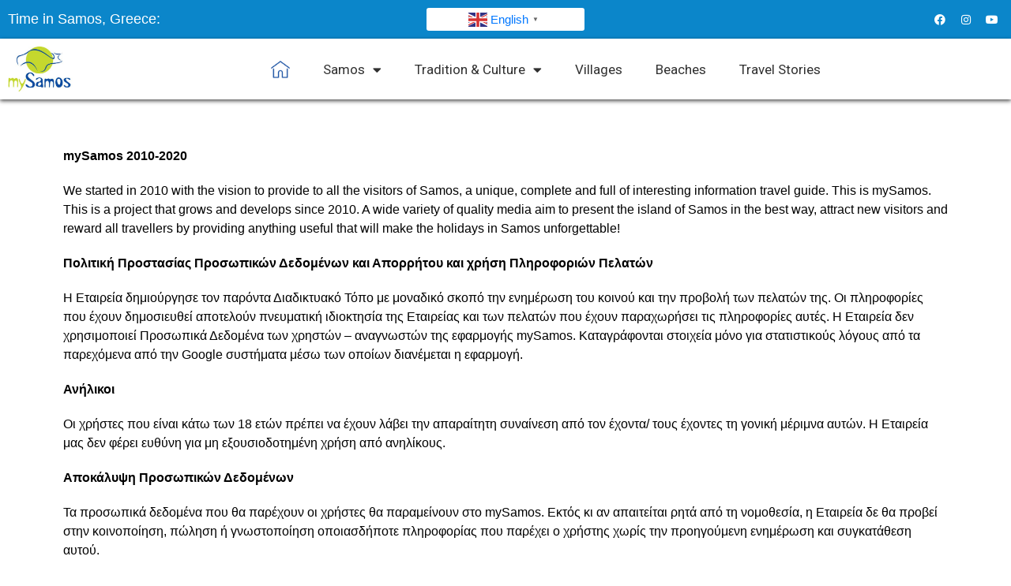

--- FILE ---
content_type: text/html; charset=UTF-8
request_url: https://mysamos.gr/mysamos-2010-2020/
body_size: 22397
content:
<!DOCTYPE html>
<html lang="en-US">
<head>
	<meta charset="UTF-8">
	<meta name="viewport" content="width=device-width, initial-scale=1.0, viewport-fit=cover" />			<title>
			mySamos 2010-2020 - My Samos		</title><link rel="preload" as="style" href="https://fonts.googleapis.com/css?family=Droid%20Serif%3An%2Ci%2Cb%2Cbi%7COswald%3An%2Ci%2Cb%2Cbi%7CRoboto%3A100%2C100italic%2C200%2C200italic%2C300%2C300italic%2C400%2C400italic%2C500%2C500italic%2C600%2C600italic%2C700%2C700italic%2C800%2C800italic%2C900%2C900italic%7CRoboto%20Slab%3A100%2C100italic%2C200%2C200italic%2C300%2C300italic%2C400%2C400italic%2C500%2C500italic%2C600%2C600italic%2C700%2C700italic%2C800%2C800italic%2C900%2C900italic&#038;subset=latin&#038;display=swap" /><link rel="stylesheet" href="https://fonts.googleapis.com/css?family=Droid%20Serif%3An%2Ci%2Cb%2Cbi%7COswald%3An%2Ci%2Cb%2Cbi%7CRoboto%3A100%2C100italic%2C200%2C200italic%2C300%2C300italic%2C400%2C400italic%2C500%2C500italic%2C600%2C600italic%2C700%2C700italic%2C800%2C800italic%2C900%2C900italic%7CRoboto%20Slab%3A100%2C100italic%2C200%2C200italic%2C300%2C300italic%2C400%2C400italic%2C500%2C500italic%2C600%2C600italic%2C700%2C700italic%2C800%2C800italic%2C900%2C900italic&#038;subset=latin&#038;display=swap" media="print" onload="this.media='all'" /><noscript><link rel="stylesheet" href="https://fonts.googleapis.com/css?family=Droid%20Serif%3An%2Ci%2Cb%2Cbi%7COswald%3An%2Ci%2Cb%2Cbi%7CRoboto%3A100%2C100italic%2C200%2C200italic%2C300%2C300italic%2C400%2C400italic%2C500%2C500italic%2C600%2C600italic%2C700%2C700italic%2C800%2C800italic%2C900%2C900italic%7CRoboto%20Slab%3A100%2C100italic%2C200%2C200italic%2C300%2C300italic%2C400%2C400italic%2C500%2C500italic%2C600%2C600italic%2C700%2C700italic%2C800%2C800italic%2C900%2C900italic&#038;subset=latin&#038;display=swap" /></noscript>
		<meta name='robots' content='index, follow, max-image-preview:large, max-snippet:-1, max-video-preview:-1' />

	<!-- This site is optimized with the Yoast SEO plugin v23.0 - https://yoast.com/wordpress/plugins/seo/ -->
	<meta name="description" content="Read about mySamos guide and the 10 years of our efforts to present and promote Samos island to the world. Learn how it all started." />
	<link rel="canonical" href="https://mysamos.gr/mysamos-2010-2020/" />
	<meta property="og:locale" content="en_US" />
	<meta property="og:type" content="article" />
	<meta property="og:title" content="mySamos 2010-2020 - My Samos" />
	<meta property="og:description" content="Read about mySamos guide and the 10 years of our efforts to present and promote Samos island to the world. Learn how it all started." />
	<meta property="og:url" content="https://mysamos.gr/mysamos-2010-2020/" />
	<meta property="og:site_name" content="My Samos" />
	<meta property="article:publisher" content="https://www.facebook.com/mySamos.gr/" />
	<meta property="article:modified_time" content="2020-03-29T22:28:51+00:00" />
	<meta name="twitter:card" content="summary_large_image" />
	<meta name="twitter:label1" content="Est. reading time" />
	<meta name="twitter:data1" content="1 minute" />
	<script type="application/ld+json" class="yoast-schema-graph">{"@context":"https://schema.org","@graph":[{"@type":"WebPage","@id":"https://mysamos.gr/mysamos-2010-2020/","url":"https://mysamos.gr/mysamos-2010-2020/","name":"mySamos 2010-2020 - My Samos","isPartOf":{"@id":"https://mysamos.gr/#website"},"datePublished":"2020-03-29T22:28:48+00:00","dateModified":"2020-03-29T22:28:51+00:00","description":"Read about mySamos guide and the 10 years of our efforts to present and promote Samos island to the world. Learn how it all started.","breadcrumb":{"@id":"https://mysamos.gr/mysamos-2010-2020/#breadcrumb"},"inLanguage":"en-US","potentialAction":[{"@type":"ReadAction","target":["https://mysamos.gr/mysamos-2010-2020/"]}]},{"@type":"BreadcrumbList","@id":"https://mysamos.gr/mysamos-2010-2020/#breadcrumb","itemListElement":[{"@type":"ListItem","position":1,"name":"Home","item":"https://mysamos.gr/"},{"@type":"ListItem","position":2,"name":"mySamos 2010-2020"}]},{"@type":"WebSite","@id":"https://mysamos.gr/#website","url":"https://mysamos.gr/","name":"My Samos","description":"Samos island guide and Samos map","potentialAction":[{"@type":"SearchAction","target":{"@type":"EntryPoint","urlTemplate":"https://mysamos.gr/?s={search_term_string}"},"query-input":"required name=search_term_string"}],"inLanguage":"en-US"}]}</script>
	<!-- / Yoast SEO plugin. -->


<link rel='dns-prefetch' href='//maps.google.com' />
<link rel='dns-prefetch' href='//fonts.googleapis.com' />
<link rel='dns-prefetch' href='//ajax.googleapis.com' />
<link href='https://fonts.gstatic.com' crossorigin rel='preconnect' />
<link rel="alternate" type="application/rss+xml" title="My Samos &raquo; Feed" href="https://mysamos.gr/feed/" />
<link rel="alternate" type="application/rss+xml" title="My Samos &raquo; Comments Feed" href="https://mysamos.gr/comments/feed/" />
<link rel='stylesheet' id='vc_extensions_admin_carouselgallery-css' href='https://mysamos.gr/samos/wp-content/plugins/vc-extensions-carousel/css/admin_icon.css?ver=6.6.4' type='text/css' media='all' />
<link rel='stylesheet' id='wow-style-css' href='https://mysamos.gr/samos/wp-content/themes/worldwide-v1-02/style.css?ver=6.6.4' type='text/css' media='all' />
<link rel='stylesheet' id='wow-foundation-css' href='https://mysamos.gr/samos/wp-content/themes/worldwide-v1-02/stylesheet/foundation-responsive.css?ver=6.6.4' type='text/css' media='all' />
<link rel='stylesheet' id='style-custom-css' href='https://mysamos.gr/samos/wp-content/themes/worldwide-v1-02/style-custom.css?ver=6.6.4' type='text/css' media='all' />


<link rel='stylesheet' id='sbi_styles-css' href='https://mysamos.gr/samos/wp-content/plugins/instagram-feed-pro/css/sbi-styles.min.css?ver=6.5.1' type='text/css' media='all' />
<style id='wp-emoji-styles-inline-css' type='text/css'>

	img.wp-smiley, img.emoji {
		display: inline !important;
		border: none !important;
		box-shadow: none !important;
		height: 1em !important;
		width: 1em !important;
		margin: 0 0.07em !important;
		vertical-align: -0.1em !important;
		background: none !important;
		padding: 0 !important;
	}
</style>
<link rel='stylesheet' id='wp-block-library-css' href='https://mysamos.gr/samos/wp-includes/css/dist/block-library/style.min.css?ver=6.6.4' type='text/css' media='all' />
<style id='classic-theme-styles-inline-css' type='text/css'>
/*! This file is auto-generated */
.wp-block-button__link{color:#fff;background-color:#32373c;border-radius:9999px;box-shadow:none;text-decoration:none;padding:calc(.667em + 2px) calc(1.333em + 2px);font-size:1.125em}.wp-block-file__button{background:#32373c;color:#fff;text-decoration:none}
</style>
<style id='global-styles-inline-css' type='text/css'>
:root{--wp--preset--aspect-ratio--square: 1;--wp--preset--aspect-ratio--4-3: 4/3;--wp--preset--aspect-ratio--3-4: 3/4;--wp--preset--aspect-ratio--3-2: 3/2;--wp--preset--aspect-ratio--2-3: 2/3;--wp--preset--aspect-ratio--16-9: 16/9;--wp--preset--aspect-ratio--9-16: 9/16;--wp--preset--color--black: #000000;--wp--preset--color--cyan-bluish-gray: #abb8c3;--wp--preset--color--white: #ffffff;--wp--preset--color--pale-pink: #f78da7;--wp--preset--color--vivid-red: #cf2e2e;--wp--preset--color--luminous-vivid-orange: #ff6900;--wp--preset--color--luminous-vivid-amber: #fcb900;--wp--preset--color--light-green-cyan: #7bdcb5;--wp--preset--color--vivid-green-cyan: #00d084;--wp--preset--color--pale-cyan-blue: #8ed1fc;--wp--preset--color--vivid-cyan-blue: #0693e3;--wp--preset--color--vivid-purple: #9b51e0;--wp--preset--gradient--vivid-cyan-blue-to-vivid-purple: linear-gradient(135deg,rgba(6,147,227,1) 0%,rgb(155,81,224) 100%);--wp--preset--gradient--light-green-cyan-to-vivid-green-cyan: linear-gradient(135deg,rgb(122,220,180) 0%,rgb(0,208,130) 100%);--wp--preset--gradient--luminous-vivid-amber-to-luminous-vivid-orange: linear-gradient(135deg,rgba(252,185,0,1) 0%,rgba(255,105,0,1) 100%);--wp--preset--gradient--luminous-vivid-orange-to-vivid-red: linear-gradient(135deg,rgba(255,105,0,1) 0%,rgb(207,46,46) 100%);--wp--preset--gradient--very-light-gray-to-cyan-bluish-gray: linear-gradient(135deg,rgb(238,238,238) 0%,rgb(169,184,195) 100%);--wp--preset--gradient--cool-to-warm-spectrum: linear-gradient(135deg,rgb(74,234,220) 0%,rgb(151,120,209) 20%,rgb(207,42,186) 40%,rgb(238,44,130) 60%,rgb(251,105,98) 80%,rgb(254,248,76) 100%);--wp--preset--gradient--blush-light-purple: linear-gradient(135deg,rgb(255,206,236) 0%,rgb(152,150,240) 100%);--wp--preset--gradient--blush-bordeaux: linear-gradient(135deg,rgb(254,205,165) 0%,rgb(254,45,45) 50%,rgb(107,0,62) 100%);--wp--preset--gradient--luminous-dusk: linear-gradient(135deg,rgb(255,203,112) 0%,rgb(199,81,192) 50%,rgb(65,88,208) 100%);--wp--preset--gradient--pale-ocean: linear-gradient(135deg,rgb(255,245,203) 0%,rgb(182,227,212) 50%,rgb(51,167,181) 100%);--wp--preset--gradient--electric-grass: linear-gradient(135deg,rgb(202,248,128) 0%,rgb(113,206,126) 100%);--wp--preset--gradient--midnight: linear-gradient(135deg,rgb(2,3,129) 0%,rgb(40,116,252) 100%);--wp--preset--font-size--small: 13px;--wp--preset--font-size--medium: 20px;--wp--preset--font-size--large: 36px;--wp--preset--font-size--x-large: 42px;--wp--preset--spacing--20: 0.44rem;--wp--preset--spacing--30: 0.67rem;--wp--preset--spacing--40: 1rem;--wp--preset--spacing--50: 1.5rem;--wp--preset--spacing--60: 2.25rem;--wp--preset--spacing--70: 3.38rem;--wp--preset--spacing--80: 5.06rem;--wp--preset--shadow--natural: 6px 6px 9px rgba(0, 0, 0, 0.2);--wp--preset--shadow--deep: 12px 12px 50px rgba(0, 0, 0, 0.4);--wp--preset--shadow--sharp: 6px 6px 0px rgba(0, 0, 0, 0.2);--wp--preset--shadow--outlined: 6px 6px 0px -3px rgba(255, 255, 255, 1), 6px 6px rgba(0, 0, 0, 1);--wp--preset--shadow--crisp: 6px 6px 0px rgba(0, 0, 0, 1);}:where(.is-layout-flex){gap: 0.5em;}:where(.is-layout-grid){gap: 0.5em;}body .is-layout-flex{display: flex;}.is-layout-flex{flex-wrap: wrap;align-items: center;}.is-layout-flex > :is(*, div){margin: 0;}body .is-layout-grid{display: grid;}.is-layout-grid > :is(*, div){margin: 0;}:where(.wp-block-columns.is-layout-flex){gap: 2em;}:where(.wp-block-columns.is-layout-grid){gap: 2em;}:where(.wp-block-post-template.is-layout-flex){gap: 1.25em;}:where(.wp-block-post-template.is-layout-grid){gap: 1.25em;}.has-black-color{color: var(--wp--preset--color--black) !important;}.has-cyan-bluish-gray-color{color: var(--wp--preset--color--cyan-bluish-gray) !important;}.has-white-color{color: var(--wp--preset--color--white) !important;}.has-pale-pink-color{color: var(--wp--preset--color--pale-pink) !important;}.has-vivid-red-color{color: var(--wp--preset--color--vivid-red) !important;}.has-luminous-vivid-orange-color{color: var(--wp--preset--color--luminous-vivid-orange) !important;}.has-luminous-vivid-amber-color{color: var(--wp--preset--color--luminous-vivid-amber) !important;}.has-light-green-cyan-color{color: var(--wp--preset--color--light-green-cyan) !important;}.has-vivid-green-cyan-color{color: var(--wp--preset--color--vivid-green-cyan) !important;}.has-pale-cyan-blue-color{color: var(--wp--preset--color--pale-cyan-blue) !important;}.has-vivid-cyan-blue-color{color: var(--wp--preset--color--vivid-cyan-blue) !important;}.has-vivid-purple-color{color: var(--wp--preset--color--vivid-purple) !important;}.has-black-background-color{background-color: var(--wp--preset--color--black) !important;}.has-cyan-bluish-gray-background-color{background-color: var(--wp--preset--color--cyan-bluish-gray) !important;}.has-white-background-color{background-color: var(--wp--preset--color--white) !important;}.has-pale-pink-background-color{background-color: var(--wp--preset--color--pale-pink) !important;}.has-vivid-red-background-color{background-color: var(--wp--preset--color--vivid-red) !important;}.has-luminous-vivid-orange-background-color{background-color: var(--wp--preset--color--luminous-vivid-orange) !important;}.has-luminous-vivid-amber-background-color{background-color: var(--wp--preset--color--luminous-vivid-amber) !important;}.has-light-green-cyan-background-color{background-color: var(--wp--preset--color--light-green-cyan) !important;}.has-vivid-green-cyan-background-color{background-color: var(--wp--preset--color--vivid-green-cyan) !important;}.has-pale-cyan-blue-background-color{background-color: var(--wp--preset--color--pale-cyan-blue) !important;}.has-vivid-cyan-blue-background-color{background-color: var(--wp--preset--color--vivid-cyan-blue) !important;}.has-vivid-purple-background-color{background-color: var(--wp--preset--color--vivid-purple) !important;}.has-black-border-color{border-color: var(--wp--preset--color--black) !important;}.has-cyan-bluish-gray-border-color{border-color: var(--wp--preset--color--cyan-bluish-gray) !important;}.has-white-border-color{border-color: var(--wp--preset--color--white) !important;}.has-pale-pink-border-color{border-color: var(--wp--preset--color--pale-pink) !important;}.has-vivid-red-border-color{border-color: var(--wp--preset--color--vivid-red) !important;}.has-luminous-vivid-orange-border-color{border-color: var(--wp--preset--color--luminous-vivid-orange) !important;}.has-luminous-vivid-amber-border-color{border-color: var(--wp--preset--color--luminous-vivid-amber) !important;}.has-light-green-cyan-border-color{border-color: var(--wp--preset--color--light-green-cyan) !important;}.has-vivid-green-cyan-border-color{border-color: var(--wp--preset--color--vivid-green-cyan) !important;}.has-pale-cyan-blue-border-color{border-color: var(--wp--preset--color--pale-cyan-blue) !important;}.has-vivid-cyan-blue-border-color{border-color: var(--wp--preset--color--vivid-cyan-blue) !important;}.has-vivid-purple-border-color{border-color: var(--wp--preset--color--vivid-purple) !important;}.has-vivid-cyan-blue-to-vivid-purple-gradient-background{background: var(--wp--preset--gradient--vivid-cyan-blue-to-vivid-purple) !important;}.has-light-green-cyan-to-vivid-green-cyan-gradient-background{background: var(--wp--preset--gradient--light-green-cyan-to-vivid-green-cyan) !important;}.has-luminous-vivid-amber-to-luminous-vivid-orange-gradient-background{background: var(--wp--preset--gradient--luminous-vivid-amber-to-luminous-vivid-orange) !important;}.has-luminous-vivid-orange-to-vivid-red-gradient-background{background: var(--wp--preset--gradient--luminous-vivid-orange-to-vivid-red) !important;}.has-very-light-gray-to-cyan-bluish-gray-gradient-background{background: var(--wp--preset--gradient--very-light-gray-to-cyan-bluish-gray) !important;}.has-cool-to-warm-spectrum-gradient-background{background: var(--wp--preset--gradient--cool-to-warm-spectrum) !important;}.has-blush-light-purple-gradient-background{background: var(--wp--preset--gradient--blush-light-purple) !important;}.has-blush-bordeaux-gradient-background{background: var(--wp--preset--gradient--blush-bordeaux) !important;}.has-luminous-dusk-gradient-background{background: var(--wp--preset--gradient--luminous-dusk) !important;}.has-pale-ocean-gradient-background{background: var(--wp--preset--gradient--pale-ocean) !important;}.has-electric-grass-gradient-background{background: var(--wp--preset--gradient--electric-grass) !important;}.has-midnight-gradient-background{background: var(--wp--preset--gradient--midnight) !important;}.has-small-font-size{font-size: var(--wp--preset--font-size--small) !important;}.has-medium-font-size{font-size: var(--wp--preset--font-size--medium) !important;}.has-large-font-size{font-size: var(--wp--preset--font-size--large) !important;}.has-x-large-font-size{font-size: var(--wp--preset--font-size--x-large) !important;}
:where(.wp-block-post-template.is-layout-flex){gap: 1.25em;}:where(.wp-block-post-template.is-layout-grid){gap: 1.25em;}
:where(.wp-block-columns.is-layout-flex){gap: 2em;}:where(.wp-block-columns.is-layout-grid){gap: 2em;}
:root :where(.wp-block-pullquote){font-size: 1.5em;line-height: 1.6;}
</style>
<link rel='stylesheet' id='w2dc_select2-css' href='https://mysamos.gr/samos/wp-content/plugins/codecanyon-6463373-web-20-directory-plugin-for-wordpress/resources/css/select2.css?ver=6.6.4' type='text/css' media='all' />
<link rel='stylesheet' id='w2dc_bootstrap-css' href='https://mysamos.gr/samos/wp-content/plugins/codecanyon-6463373-web-20-directory-plugin-for-wordpress/resources/css/bootstrap.css?ver=6.6.4' type='text/css' media='all' />
<link rel='stylesheet' id='w2dc_frontend-css' href='https://mysamos.gr/samos/wp-content/plugins/codecanyon-6463373-web-20-directory-plugin-for-wordpress/resources/css/frontend.css?ver=6.6.4' type='text/css' media='all' />
<link rel='stylesheet' id='w2dc_font_awesome-css' href='https://mysamos.gr/samos/wp-content/plugins/codecanyon-6463373-web-20-directory-plugin-for-wordpress/resources/css/font-awesome.css?ver=6.6.4' type='text/css' media='all' />
<link rel='stylesheet' id='jquery-ui-style-css' href='//ajax.googleapis.com/ajax/libs/jqueryui/1.10.4/themes/redmond/jquery-ui.css?ver=6.6.4' type='text/css' media='all' />
<link rel='stylesheet' id='listings_slider-css' href='https://mysamos.gr/samos/wp-content/plugins/codecanyon-6463373-web-20-directory-plugin-for-wordpress/resources/css/bxslider/jquery.bxslider.css?ver=6.6.4' type='text/css' media='all' />
<link rel='stylesheet' id='go-portfolio-magnific-popup-styles-css' href='https://mysamos.gr/samos/wp-content/plugins/go_portfolio/assets/plugins/magnific-popup/magnific-popup.css?ver=1.6.1' type='text/css' media='all' />
<link rel='stylesheet' id='go-portfolio-styles-css' href='https://mysamos.gr/samos/wp-content/plugins/go_portfolio/assets/css/go_portfolio_styles.css?ver=1.6.1' type='text/css' media='all' />
<link rel='stylesheet' id='jag-himg-style-css' href='https://mysamos.gr/samos/wp-content/plugins/jag-vc-hover-image-addon/includes/hoverimage/../../assets/hover-image/css/style.css?ver=6.6.4' type='text/css' media='all' />
<link rel='stylesheet' id='wpsl-styles-css' href='https://mysamos.gr/samos/wp-content/plugins/wp-store-locator/css/styles.min.css?ver=2.2.241' type='text/css' media='all' />
<link rel='stylesheet' id='elementor-icons-css' href='https://mysamos.gr/samos/wp-content/plugins/elementor/assets/lib/eicons/css/elementor-icons.min.css?ver=5.30.0' type='text/css' media='all' />
<link rel='stylesheet' id='elementor-frontend-css' href='https://mysamos.gr/samos/wp-content/plugins/elementor/assets/css/frontend-lite.min.css?ver=3.23.1' type='text/css' media='all' />
<link rel='stylesheet' id='swiper-css' href='https://mysamos.gr/samos/wp-content/plugins/elementor/assets/lib/swiper/v8/css/swiper.min.css?ver=8.4.5' type='text/css' media='all' />
<link rel='stylesheet' id='elementor-post-8574-css' href='https://mysamos.gr/samos/wp-content/uploads/elementor/css/post-8574.css?ver=1721638329' type='text/css' media='all' />
<link rel='stylesheet' id='elementor-pro-css' href='https://mysamos.gr/samos/wp-content/plugins/elementor-pro/assets/css/frontend-lite.min.css?ver=3.23.0' type='text/css' media='all' />
<link rel='stylesheet' id='sbistyles-css' href='https://mysamos.gr/samos/wp-content/plugins/instagram-feed-pro/css/sbi-styles.min.css?ver=6.5.1' type='text/css' media='all' />
<link rel='stylesheet' id='elementor-global-css' href='https://mysamos.gr/samos/wp-content/uploads/elementor/css/global.css?ver=1721638330' type='text/css' media='all' />
<link rel='stylesheet' id='elementor-post-8592-css' href='https://mysamos.gr/samos/wp-content/uploads/elementor/css/post-8592.css?ver=1739969153' type='text/css' media='all' />
<link rel='stylesheet' id='elementor-post-8575-css' href='https://mysamos.gr/samos/wp-content/uploads/elementor/css/post-8575.css?ver=1740655482' type='text/css' media='all' />

<link rel='stylesheet' id='elementor-icons-shared-0-css' href='https://mysamos.gr/samos/wp-content/plugins/elementor/assets/lib/font-awesome/css/fontawesome.min.css?ver=5.15.3' type='text/css' media='all' />
<link rel='stylesheet' id='elementor-icons-fa-brands-css' href='https://mysamos.gr/samos/wp-content/plugins/elementor/assets/lib/font-awesome/css/brands.min.css?ver=5.15.3' type='text/css' media='all' />
<link rel='stylesheet' id='elementor-icons-fa-solid-css' href='https://mysamos.gr/samos/wp-content/plugins/elementor/assets/lib/font-awesome/css/solid.min.css?ver=5.15.3' type='text/css' media='all' />
<link rel='stylesheet' id='superfish-css' href='https://mysamos.gr/samos/wp-content/themes/worldwide-v1-02/stylesheet/superfish.css?ver=6.6.4' type='text/css' media='all' />
<link rel='stylesheet' id='fancybox-css' href='https://mysamos.gr/samos/wp-content/themes/worldwide-v1-02/stylesheet/fancybox.css?ver=6.6.4' type='text/css' media='all' />
<link rel='stylesheet' id='fancybox-thumbs-css' href='https://mysamos.gr/samos/wp-content/themes/worldwide-v1-02/stylesheet/jquery.fancybox-thumbs.css?ver=6.6.4' type='text/css' media='all' />
<link rel='stylesheet' id='font-awesome-css' href='https://mysamos.gr/samos/wp-content/plugins/elementor/assets/lib/font-awesome/css/font-awesome.min.css?ver=4.7.0' type='text/css' media='all' />
<link rel="preconnect" href="https://fonts.gstatic.com/" crossorigin><script type="text/javascript" src="https://mysamos.gr/samos/wp-includes/js/jquery/jquery.min.js?ver=3.7.1" id="jquery-core-js"></script>
<script type="text/javascript" src="https://mysamos.gr/samos/wp-includes/js/jquery/jquery-migrate.min.js?ver=3.4.1" id="jquery-migrate-js"></script>
<script type="text/javascript" src="https://mysamos.gr/samos/wp-content/plugins/codecanyon-6463373-web-20-directory-plugin-for-wordpress/resources/js/select2.min.js?ver=6.6.4" id="w2dc_select2-js"></script>
<script type="text/javascript" id="js_functions-js-extra">
/* <![CDATA[ */
var js_objects = {"ajaxurl":"https:\/\/mysamos.gr\/samos\/wp-admin\/admin-ajax.php","ajax_loader_url":"https:\/\/mysamos.gr\/samos\/wp-content\/plugins\/codecanyon-6463373-web-20-directory-plugin-for-wordpress\/resources\/images\/ajax-loader.gif","ajax_map_loader_url":"https:\/\/mysamos.gr\/samos\/wp-content\/plugins\/codecanyon-6463373-web-20-directory-plugin-for-wordpress\/resources\/images\/ajax-map-loader.gif","in_favourites_icon":"https:\/\/mysamos.gr\/samos\/wp-content\/plugins\/codecanyon-6463373-web-20-directory-plugin-for-wordpress\/resources\/images\/folder_star.png","not_in_favourites_icon":"https:\/\/mysamos.gr\/samos\/wp-content\/plugins\/codecanyon-6463373-web-20-directory-plugin-for-wordpress\/resources\/images\/folder_star_grscl.png","in_favourites_msg":"Add Bookmark","not_in_favourites_msg":"Remove Bookmark","map_style_name":"default","map_style":null};
var google_maps_objects = {"global_map_icons_path":"https:\/\/mysamos.gr\/samos\/wp-content\/plugins\/codecanyon-6463373-web-20-directory-plugin-for-wordpress\/resources\/images\/map_icons\/","marker_image_width":"48","marker_image_height":"48","marker_image_anchor_x":"24","marker_image_anchor_y":"48","infowindow_width":"350","infowindow_offset":"-65","infowindow_logo_width":"110","w2dc_map_content_fields_icons":["w2dc-fa-info-circle",""],"w2dc_map_info_window_button_readmore":"Read more \u00bb","w2dc_map_info_window_button_summary":"\u00ab Summary"};
/* ]]> */
</script>
<script type="text/javascript" src="https://mysamos.gr/samos/wp-content/plugins/codecanyon-6463373-web-20-directory-plugin-for-wordpress/resources/js/js_functions.js?ver=6.6.4" id="js_functions-js"></script>
<script type="text/javascript" src="https://mysamos.gr/samos/wp-content/plugins/codecanyon-6463373-web-20-directory-plugin-for-wordpress/resources/js/jquery.coo_kie.js?ver=6.6.4" id="jquery_cookie-js"></script>
<script type="text/javascript" src="https://mysamos.gr/samos/wp-content/plugins/codecanyon-6463373-web-20-directory-plugin-for-wordpress/resources/js/google_maps_view.js?ver=6.6.4" id="google_maps_view-js"></script>
<script type="text/javascript" src="//maps.google.com/maps/api/js?v=3.14&amp;libraries=places&amp;sensor=false&amp;ver=6.6.4" id="w2dc_google_maps-js"></script>
<script type="text/javascript" src="https://mysamos.gr/samos/wp-content/plugins/codecanyon-6463373-web-20-directory-plugin-for-wordpress/resources/js/google_maps_clasterer.js?ver=6.6.4" id="google_maps_clasterer-js"></script>
<script type="text/javascript" src="https://mysamos.gr/samos/wp-content/plugins/codecanyon-6463373-web-20-directory-plugin-for-wordpress/resources/js/jquery.bxslider.min.js?ver=6.6.4" id="listings_slider-js"></script>
<script type="text/javascript" src="https://mysamos.gr/samos/wp-content/plugins/codecanyon-6463373-web-20-directory-plugin-for-wordpress/resources/js/bootstrap.min.js?ver=6.6.4" id="w2dc_bootstrap-js"></script>
<script type="text/javascript" src="https://mysamos.gr/samos/wp-content/themes/worldwide-v1-02/javascript/jquery.fitvids.js?ver=1.0" id="fitvids-js"></script>
<link rel="https://api.w.org/" href="https://mysamos.gr/wp-json/" /><link rel="alternate" title="JSON" type="application/json" href="https://mysamos.gr/wp-json/wp/v2/pages/8428" /><link rel="EditURI" type="application/rsd+xml" title="RSD" href="https://mysamos.gr/samos/xmlrpc.php?rsd" />
<meta name="generator" content="WordPress 6.6.4" />
<link rel='shortlink' href='https://mysamos.gr/?p=8428' />
<link rel="alternate" title="oEmbed (JSON)" type="application/json+oembed" href="https://mysamos.gr/wp-json/oembed/1.0/embed?url=https%3A%2F%2Fmysamos.gr%2Fmysamos-2010-2020%2F" />
<link rel="alternate" title="oEmbed (XML)" type="text/xml+oembed" href="https://mysamos.gr/wp-json/oembed/1.0/embed?url=https%3A%2F%2Fmysamos.gr%2Fmysamos-2010-2020%2F&#038;format=xml" />
<script>
  (function(i,s,o,g,r,a,m){i['GoogleAnalyticsObject']=r;i[r]=i[r]||function(){
  (i[r].q=i[r].q||[]).push(arguments)},i[r].l=1*new Date();a=s.createElement(o),
  m=s.getElementsByTagName(o)[0];a.async=1;a.src=g;m.parentNode.insertBefore(a,m)
  })(window,document,'script','//www.google-analytics.com/analytics.js','ga');

  ga('create', 'UA-60790095-1', 'auto');
  ga('send', 'pageview');

</script>
	
<!--[if lt IE 9]>
<style type="text/css">
	body{ min-width: 1180px; }
	div.shortcode-dropcap.circle,
	div.anythingSlider .anythingControls ul a, .flex-control-nav li a, 
	.nivo-controlNav a, ls-bottom-slidebuttons a{
		z-index: 1000;
		position: relative;
		behavior: url(https://mysamos.gr/samos/wp-content/themes/worldwide-v1-02/stylesheet/ie-fix/PIE.php);
	}

	ul.gdl-accordion li, ul.gdl-toggle-box li{ overflow: hidden; }
	
		
</style>
<![endif]-->
<meta name="generator" content="Elementor 3.23.1; features: e_optimized_css_loading, additional_custom_breakpoints, e_lazyload; settings: css_print_method-external, google_font-enabled, font_display-auto">
			<style>
				.e-con.e-parent:nth-of-type(n+4):not(.e-lazyloaded):not(.e-no-lazyload),
				.e-con.e-parent:nth-of-type(n+4):not(.e-lazyloaded):not(.e-no-lazyload) * {
					background-image: none !important;
				}
				@media screen and (max-height: 1024px) {
					.e-con.e-parent:nth-of-type(n+3):not(.e-lazyloaded):not(.e-no-lazyload),
					.e-con.e-parent:nth-of-type(n+3):not(.e-lazyloaded):not(.e-no-lazyload) * {
						background-image: none !important;
					}
				}
				@media screen and (max-height: 640px) {
					.e-con.e-parent:nth-of-type(n+2):not(.e-lazyloaded):not(.e-no-lazyload),
					.e-con.e-parent:nth-of-type(n+2):not(.e-lazyloaded):not(.e-no-lazyload) * {
						background-image: none !important;
					}
				}
			</style>
			<meta name="generator" content="Powered by WPBakery Page Builder - drag and drop page builder for WordPress."/>
<meta name="generator" content="Powered by Slider Revolution 6.5.6 - responsive, Mobile-Friendly Slider Plugin for WordPress with comfortable drag and drop interface." />
<link rel="icon" href="https://mysamos.gr/samos/wp-content/uploads/2022/03/cropped-main-logo-en-mysamos-2-32x32.jpg" sizes="32x32" />
<link rel="icon" href="https://mysamos.gr/samos/wp-content/uploads/2022/03/cropped-main-logo-en-mysamos-2-192x192.jpg" sizes="192x192" />
<link rel="apple-touch-icon" href="https://mysamos.gr/samos/wp-content/uploads/2022/03/cropped-main-logo-en-mysamos-2-180x180.jpg" />
<meta name="msapplication-TileImage" content="https://mysamos.gr/samos/wp-content/uploads/2022/03/cropped-main-logo-en-mysamos-2-270x270.jpg" />
<script type="text/javascript">function setREVStartSize(e){
			//window.requestAnimationFrame(function() {				 
				window.RSIW = window.RSIW===undefined ? window.innerWidth : window.RSIW;	
				window.RSIH = window.RSIH===undefined ? window.innerHeight : window.RSIH;	
				try {								
					var pw = document.getElementById(e.c).parentNode.offsetWidth,
						newh;
					pw = pw===0 || isNaN(pw) ? window.RSIW : pw;
					e.tabw = e.tabw===undefined ? 0 : parseInt(e.tabw);
					e.thumbw = e.thumbw===undefined ? 0 : parseInt(e.thumbw);
					e.tabh = e.tabh===undefined ? 0 : parseInt(e.tabh);
					e.thumbh = e.thumbh===undefined ? 0 : parseInt(e.thumbh);
					e.tabhide = e.tabhide===undefined ? 0 : parseInt(e.tabhide);
					e.thumbhide = e.thumbhide===undefined ? 0 : parseInt(e.thumbhide);
					e.mh = e.mh===undefined || e.mh=="" || e.mh==="auto" ? 0 : parseInt(e.mh,0);		
					if(e.layout==="fullscreen" || e.l==="fullscreen") 						
						newh = Math.max(e.mh,window.RSIH);					
					else{					
						e.gw = Array.isArray(e.gw) ? e.gw : [e.gw];
						for (var i in e.rl) if (e.gw[i]===undefined || e.gw[i]===0) e.gw[i] = e.gw[i-1];					
						e.gh = e.el===undefined || e.el==="" || (Array.isArray(e.el) && e.el.length==0)? e.gh : e.el;
						e.gh = Array.isArray(e.gh) ? e.gh : [e.gh];
						for (var i in e.rl) if (e.gh[i]===undefined || e.gh[i]===0) e.gh[i] = e.gh[i-1];
											
						var nl = new Array(e.rl.length),
							ix = 0,						
							sl;					
						e.tabw = e.tabhide>=pw ? 0 : e.tabw;
						e.thumbw = e.thumbhide>=pw ? 0 : e.thumbw;
						e.tabh = e.tabhide>=pw ? 0 : e.tabh;
						e.thumbh = e.thumbhide>=pw ? 0 : e.thumbh;					
						for (var i in e.rl) nl[i] = e.rl[i]<window.RSIW ? 0 : e.rl[i];
						sl = nl[0];									
						for (var i in nl) if (sl>nl[i] && nl[i]>0) { sl = nl[i]; ix=i;}															
						var m = pw>(e.gw[ix]+e.tabw+e.thumbw) ? 1 : (pw-(e.tabw+e.thumbw)) / (e.gw[ix]);					
						newh =  (e.gh[ix] * m) + (e.tabh + e.thumbh);
					}
					var el = document.getElementById(e.c);
					if (el!==null && el) el.style.height = newh+"px";					
					el = document.getElementById(e.c+"_wrapper");
					if (el!==null && el) {
						el.style.height = newh+"px";
						el.style.display = "block";
					}
				} catch(e){
					console.log("Failure at Presize of Slider:" + e)
				}					   
			//});
		  };</script>
		<style type="text/css" id="wp-custom-css">
			.gdl-page-content p{font-size:19x !important;color:#000 !important;}		</style>
		<noscript><style> .wpb_animate_when_almost_visible { opacity: 1; }</style></noscript><style type="text/css">
header.w2dc-listing-header h2 {
	font-size: 20px;
}

div.w2dc-content a,
div.w2dc-content a:visited,
div.w2dc-content a:focus,
div.w2dc-content h2 a,
div.w2dc-content h2 a:visited,
div.w2dc-content h2 a:focus,
div.w2dc-content.w2dc-widget a,
div.w2dc-content.w2dc-widget a:visited,
div.w2dc-content.w2dc-widget a:focus,
div.w2dc-content .w2dc-pagination > li > a,
div.w2dc-content .w2dc-pagination > li > a:visited,
div.w2dc-content .w2dc-pagination > li > a:focus,
div.w2dc-content .w2dc-btn-default, div.w2dc-content div.w2dc-btn-default:visited, div.w2dc-content .w2dc-btn-default:focus {
	color: #2393ba;
}
div.w2dc-content li.w2dc-listing-bottom-option a {
	background-color: #2393ba;
}
div.w2dc-content a:hover,
div.w2dc-content h2 a:hover,
div.w2dc-content.w2dc-widget a:hover,
div.w2dc-content .w2dc-pagination > li > a:hover {
	color: #2a6496;
}
div.w2dc-content li.w2dc-listing-bottom-option a:hover {
	background-color: #2a6496;
}

.w2dc-content .w2dc-categories-root {
	background-color: #CEE6F3;
}
.w2dc-content .w2dc-categories-column {
	background-color: #DEEEF7;
}
div.w2dc-categories-columns,
div.w2dc-categories-columns a,
div.w2dc-categories-columns a:hover,
div.w2dc-categories-columns a:visited,
div.w2dc-categories-columns a:focus {
	color: #2393ba;
}

.w2dc-content .w2dc-locations-root {
	background-color: #CEE6F3;
}
.w2dc-content .w2dc-locations-column {
	background-color: #DEEEF7;
}
div.w2dc-locations-columns,
div.w2dc-locations-columns a,
div.w2dc-locations-columns a:hover,
div.w2dc-locations-columns a:visited,
div.w2dc-locations-columns a:focus {
	color: #2393ba;
}

.w2dc-content .w2dc-featured,
.w2dc-content .w2dc-panel-default > .w2dc-panel-heading.w2dc-featured {
	background-color: #e1ffff;
}

div.w2dc-content .w2dc-btn-primary, div.w2dc-content a.w2dc-btn-primary, div.w2dc-content input[type="submit"], div.w2dc-content input[type="button"],
div.w2dc-content .w2dc-btn-primary:visited, div.w2dc-content a.w2dc-btn-primary:visited, div.w2dc-content input[type="submit"]:visited, div.w2dc-content input[type="button"]:visited,
div.w2dc-content .w2dc-btn-primary:focus, div.w2dc-content a.w2dc-btn-primary:focus, div.w2dc-content input[type="submit"]:focus, div.w2dc-content input[type="button"]:focus,
form.w2dc-content .w2dc-btn-primary, form.w2dc-content a.w2dc-btn-primary, form.w2dc-content input[type="submit"], form.w2dc-content input[type="button"],
form.w2dc-content .w2dc-btn-primary:visited, form.w2dc-content a.w2dc-btn-primary:visited, form.w2dc-content input[type="submit"]:visited, form.w2dc-content input[type="button"]:visited,
form.w2dc-content .w2dc-btn-primary:focus, form.w2dc-content a.w2dc-btn-primary:focus, form.w2dc-content input[type="submit"]:focus, form.w2dc-content input[type="button"]:focus,
div.w2dc-content .wpcf7-form .wpcf7-submit,
div.w2dc-content .wpcf7-form .wpcf7-submit:visited,
div.w2dc-content .wpcf7-form .wpcf7-submit:focus {
	color: #FFFFFF;
	background-color: #2393ba;
	background-image: none;
	border-color: #1f82a5;
}
div.w2dc-content .w2dc-btn-primary:hover, div.w2dc-content a.w2dc-btn-primary:hover, div.w2dc-content input[type="submit"]:hover, div.w2dc-content input[type="button"]:hover,
form.w2dc-content .w2dc-btn-primary:hover, form.w2dc-content a.w2dc-btn-primary:hover, form.w2dc-content input[type="submit"]:hover, form.w2dc-content input[type="button"]:hover,
div.w2dc-content .wpcf7-form .wpcf7-submit:hover {
	color: #FFFFFF;
	background-color: #1f82a5;
	background-image: none;
	border-color: #1f82a5;
	text-decoration: none;
}
.w2dc-content .select2-container .select2-selection--single .select2-selection__arrow {
	background-color: #2393ba;
}
.w2dc-content .select2-container .select2-selection--single .select2-selection__arrow b {
	border-color: #FFFFFF transparent transparent;
}
.w2dc-content .select2-container.select2-container--open .select2-selection--single .select2-selection__arrow b {
	border-color: transparent transparent #FFFFFF;
}

.w2dc-content.w2dc-search-form {
	background: #bafefe;
	background: -moz-linear-gradient(top, #bafefe 0%, #47c6c6 100%);
	background: -webkit-gradient(linear, left top, left bottom, color-stop(0%, #bafefe), color-stop(100%, #47c6c6));
	background: -webkit-linear-gradient(top, #bafefe 0%, #47c6c6 100%);
	background: -o-linear-gradient(top, #bafefe 0%, #47c6c6 100%);
	background: -ms-linear-gradient(top, #bafefe 0%, #47c6c6 100%);
	background: linear-gradient(to bottom, #bafefe 0%, #47c6c6 100%);
	filter: progid:DXImageTransform.Microsoft.gradient( startColorstr= #bafefe , endColorstr= #47c6c6 ,GradientType=0 );
	border: 1px solid #dddddd;
}
form.w2dc-content.w2dc-search-form,
form.w2dc-content.w2dc-search-form a,
form.w2dc-content.w2dc-search-form a:hover,
form.w2dc-content.w2dc-search-form a:visited,
form.w2dc-content.w2dc-search-form a:focus,
form.w2dc-content a.w2dc-advanced-search-label,
form.w2dc-content a.w2dc-advanced-search-label:hover,
form.w2dc-content a.w2dc-advanced-search-label:visited,
form.w2dc-content a.w2dc-advanced-search-label:focus {
	color: #FFFFFF;
}

.w2dc-content .w2dc-map-info-window-title {
	background-color: #2393ba;
}
.w2dc-content .w2dc-label-primary {
	background-color: #2393ba;
}
div.w2dc-content .w2dc-pagination > li.w2dc-active > a,
div.w2dc-content .w2dc-pagination > li.w2dc-active > span,
div.w2dc-content .w2dc-pagination > li.w2dc-active > a:hover,
div.w2dc-content .w2dc-pagination > li.w2dc-active > span:hover,
div.w2dc-content .w2dc-pagination > li.w2dc-active > a:focus,
div.w2dc-content .w2dc-pagination > li.w2dc-active > span:focus {
	background-color: #2393ba;
	border-color: #2393ba;
	color: #FFFFFF;
}
figure.w2dc-listing-logo figcaption {
	background-color: #2393ba;
}
.w2dc-found-listings .w2dc-badge {
	background-color: #2393ba;
}
.w2dc-content .w2dc-choose-plan:hover {
	border: 4px solid #2393ba;
}
.statVal span.ui-rater-rating {
	background-color: #2393ba;
}

.w2dc-listings-block article.w2dc-listing {
	margin-bottom: 30px;
}

/* It works with devices width more than 800 pixels. */
@media screen and (min-width: 800px) {
	.w2dc-listings-block .w2dc-listing-logo-wrap {
		width: 227px;
			}
	.w2dc-listings-block figure.w2dc-listing-logo .w2dc-listing-logo-img img {
		width: 227px;
	}
	.w2dc-listings-block .w2dc-listing-text-content-wrap {
				margin-left: 227px;
				padding: 0 20px;
	}
}

.w2dc-listings-block.w2dc-listings-grid figure.w2dc-listing-logo .w2dc-listing-logo-img-wrap:before {
	padding-top: 75%;
}

.w2dc-content .w2dc-share-button img {
	max-width: 40px;
}
.w2dc-content .w2dc-share-buttons {
	height: 50px;
}


article.w2dc-listing .w2dc-single-listing-logo-wrap .w2dc-big-slide {
	background-size: cover;
}
</style><style id="wpforms-css-vars-root">
				:root {
					--wpforms-field-border-radius: 3px;
--wpforms-field-border-style: solid;
--wpforms-field-border-size: 1px;
--wpforms-field-background-color: #ffffff;
--wpforms-field-border-color: rgba( 0, 0, 0, 0.25 );
--wpforms-field-border-color-spare: rgba( 0, 0, 0, 0.25 );
--wpforms-field-text-color: rgba( 0, 0, 0, 0.7 );
--wpforms-field-menu-color: #ffffff;
--wpforms-label-color: rgba( 0, 0, 0, 0.85 );
--wpforms-label-sublabel-color: rgba( 0, 0, 0, 0.55 );
--wpforms-label-error-color: #d63637;
--wpforms-button-border-radius: 3px;
--wpforms-button-border-style: none;
--wpforms-button-border-size: 1px;
--wpforms-button-background-color: #066aab;
--wpforms-button-border-color: #066aab;
--wpforms-button-text-color: #ffffff;
--wpforms-page-break-color: #066aab;
--wpforms-background-image: none;
--wpforms-background-position: center center;
--wpforms-background-repeat: no-repeat;
--wpforms-background-size: cover;
--wpforms-background-width: 100px;
--wpforms-background-height: 100px;
--wpforms-background-color: rgba( 0, 0, 0, 0 );
--wpforms-background-url: none;
--wpforms-container-padding: 0px;
--wpforms-container-border-style: none;
--wpforms-container-border-width: 1px;
--wpforms-container-border-color: #000000;
--wpforms-container-border-radius: 3px;
--wpforms-field-size-input-height: 43px;
--wpforms-field-size-input-spacing: 15px;
--wpforms-field-size-font-size: 16px;
--wpforms-field-size-line-height: 19px;
--wpforms-field-size-padding-h: 14px;
--wpforms-field-size-checkbox-size: 16px;
--wpforms-field-size-sublabel-spacing: 5px;
--wpforms-field-size-icon-size: 1;
--wpforms-label-size-font-size: 16px;
--wpforms-label-size-line-height: 19px;
--wpforms-label-size-sublabel-font-size: 14px;
--wpforms-label-size-sublabel-line-height: 17px;
--wpforms-button-size-font-size: 17px;
--wpforms-button-size-height: 41px;
--wpforms-button-size-padding-h: 15px;
--wpforms-button-size-margin-top: 10px;
--wpforms-container-shadow-size-box-shadow: none;

				}
			</style></head>
<body class="page-template-default page page-id-8428 wpb-js-composer js-comp-ver-6.8.0 vc_responsive elementor-default elementor-kit-8574 modula-best-grid-gallery">
		<div data-elementor-type="header" data-elementor-id="8592" class="elementor elementor-8592 elementor-location-header" data-elementor-post-type="elementor_library">
					<section class="elementor-section elementor-top-section elementor-element elementor-element-b5e78ac elementor-section-full_width elementor-section-content-middle elementor-section-height-default elementor-section-height-default" data-id="b5e78ac" data-element_type="section" data-settings="{&quot;background_background&quot;:&quot;classic&quot;,&quot;jet_parallax_layout_list&quot;:[]}">
						<div class="elementor-container elementor-column-gap-default">
					<div class="elementor-column elementor-col-33 elementor-top-column elementor-element elementor-element-18c9682" data-id="18c9682" data-element_type="column">
			<div class="elementor-widget-wrap elementor-element-populated">
						<div class="elementor-element elementor-element-d204da6 elementor-widget__width-auto elementor-widget elementor-widget-html" data-id="d204da6" data-element_type="widget" data-widget_type="html.default">
				<div class="elementor-widget-container">
			<a href="https://time.is/Samos" id="time_is_link" rel="nofollow" style="font-size:18px;color:#fff">Time in Samos, Greece:</a>
<span id="Samos_z702" style="font-size:18px;color:#fff"></span>
<script src="//widget.time.is/t.js"></script>
<script>
time_is_widget.init({Samos_z702:{time_format:"hours:minutes"}});
</script>
		</div>
				</div>
					</div>
		</div>
				<div class="elementor-column elementor-col-33 elementor-top-column elementor-element elementor-element-579b249" data-id="579b249" data-element_type="column">
			<div class="elementor-widget-wrap elementor-element-populated">
						<div class="elementor-element elementor-element-b8183a8 elementor-widget elementor-widget-shortcode" data-id="b8183a8" data-element_type="widget" data-widget_type="shortcode.default">
				<div class="elementor-widget-container">
					<div class="elementor-shortcode"><div class="gtranslate_wrapper" id="gt-wrapper-24715186"></div></div>
				</div>
				</div>
					</div>
		</div>
				<div class="elementor-column elementor-col-33 elementor-top-column elementor-element elementor-element-90a1d85" data-id="90a1d85" data-element_type="column">
			<div class="elementor-widget-wrap elementor-element-populated">
						<div class="elementor-element elementor-element-dafa42 e-grid-align-right e-grid-align-mobile-center elementor-widget__width-auto elementor-shape-rounded elementor-grid-0 elementor-widget elementor-widget-social-icons" data-id="dafa42" data-element_type="widget" data-widget_type="social-icons.default">
				<div class="elementor-widget-container">
			<style>/*! elementor - v3.23.0 - 15-07-2024 */
.elementor-widget-social-icons.elementor-grid-0 .elementor-widget-container,.elementor-widget-social-icons.elementor-grid-mobile-0 .elementor-widget-container,.elementor-widget-social-icons.elementor-grid-tablet-0 .elementor-widget-container{line-height:1;font-size:0}.elementor-widget-social-icons:not(.elementor-grid-0):not(.elementor-grid-tablet-0):not(.elementor-grid-mobile-0) .elementor-grid{display:inline-grid}.elementor-widget-social-icons .elementor-grid{grid-column-gap:var(--grid-column-gap,5px);grid-row-gap:var(--grid-row-gap,5px);grid-template-columns:var(--grid-template-columns);justify-content:var(--justify-content,center);justify-items:var(--justify-content,center)}.elementor-icon.elementor-social-icon{font-size:var(--icon-size,25px);line-height:var(--icon-size,25px);width:calc(var(--icon-size, 25px) + 2 * var(--icon-padding, .5em));height:calc(var(--icon-size, 25px) + 2 * var(--icon-padding, .5em))}.elementor-social-icon{--e-social-icon-icon-color:#fff;display:inline-flex;background-color:#69727d;align-items:center;justify-content:center;text-align:center;cursor:pointer}.elementor-social-icon i{color:var(--e-social-icon-icon-color)}.elementor-social-icon svg{fill:var(--e-social-icon-icon-color)}.elementor-social-icon:last-child{margin:0}.elementor-social-icon:hover{opacity:.9;color:#fff}.elementor-social-icon-android{background-color:#a4c639}.elementor-social-icon-apple{background-color:#999}.elementor-social-icon-behance{background-color:#1769ff}.elementor-social-icon-bitbucket{background-color:#205081}.elementor-social-icon-codepen{background-color:#000}.elementor-social-icon-delicious{background-color:#39f}.elementor-social-icon-deviantart{background-color:#05cc47}.elementor-social-icon-digg{background-color:#005be2}.elementor-social-icon-dribbble{background-color:#ea4c89}.elementor-social-icon-elementor{background-color:#d30c5c}.elementor-social-icon-envelope{background-color:#ea4335}.elementor-social-icon-facebook,.elementor-social-icon-facebook-f{background-color:#3b5998}.elementor-social-icon-flickr{background-color:#0063dc}.elementor-social-icon-foursquare{background-color:#2d5be3}.elementor-social-icon-free-code-camp,.elementor-social-icon-freecodecamp{background-color:#006400}.elementor-social-icon-github{background-color:#333}.elementor-social-icon-gitlab{background-color:#e24329}.elementor-social-icon-globe{background-color:#69727d}.elementor-social-icon-google-plus,.elementor-social-icon-google-plus-g{background-color:#dd4b39}.elementor-social-icon-houzz{background-color:#7ac142}.elementor-social-icon-instagram{background-color:#262626}.elementor-social-icon-jsfiddle{background-color:#487aa2}.elementor-social-icon-link{background-color:#818a91}.elementor-social-icon-linkedin,.elementor-social-icon-linkedin-in{background-color:#0077b5}.elementor-social-icon-medium{background-color:#00ab6b}.elementor-social-icon-meetup{background-color:#ec1c40}.elementor-social-icon-mixcloud{background-color:#273a4b}.elementor-social-icon-odnoklassniki{background-color:#f4731c}.elementor-social-icon-pinterest{background-color:#bd081c}.elementor-social-icon-product-hunt{background-color:#da552f}.elementor-social-icon-reddit{background-color:#ff4500}.elementor-social-icon-rss{background-color:#f26522}.elementor-social-icon-shopping-cart{background-color:#4caf50}.elementor-social-icon-skype{background-color:#00aff0}.elementor-social-icon-slideshare{background-color:#0077b5}.elementor-social-icon-snapchat{background-color:#fffc00}.elementor-social-icon-soundcloud{background-color:#f80}.elementor-social-icon-spotify{background-color:#2ebd59}.elementor-social-icon-stack-overflow{background-color:#fe7a15}.elementor-social-icon-steam{background-color:#00adee}.elementor-social-icon-stumbleupon{background-color:#eb4924}.elementor-social-icon-telegram{background-color:#2ca5e0}.elementor-social-icon-threads{background-color:#000}.elementor-social-icon-thumb-tack{background-color:#1aa1d8}.elementor-social-icon-tripadvisor{background-color:#589442}.elementor-social-icon-tumblr{background-color:#35465c}.elementor-social-icon-twitch{background-color:#6441a5}.elementor-social-icon-twitter{background-color:#1da1f2}.elementor-social-icon-viber{background-color:#665cac}.elementor-social-icon-vimeo{background-color:#1ab7ea}.elementor-social-icon-vk{background-color:#45668e}.elementor-social-icon-weibo{background-color:#dd2430}.elementor-social-icon-weixin{background-color:#31a918}.elementor-social-icon-whatsapp{background-color:#25d366}.elementor-social-icon-wordpress{background-color:#21759b}.elementor-social-icon-x-twitter{background-color:#000}.elementor-social-icon-xing{background-color:#026466}.elementor-social-icon-yelp{background-color:#af0606}.elementor-social-icon-youtube{background-color:#cd201f}.elementor-social-icon-500px{background-color:#0099e5}.elementor-shape-rounded .elementor-icon.elementor-social-icon{border-radius:10%}.elementor-shape-circle .elementor-icon.elementor-social-icon{border-radius:50%}</style>		<div class="elementor-social-icons-wrapper elementor-grid">
							<span class="elementor-grid-item">
					<a class="elementor-icon elementor-social-icon elementor-social-icon-facebook-f elementor-repeater-item-5646027" href="https://www.facebook.com/mySamos.gr/" target="_blank">
						<span class="elementor-screen-only">Facebook-f</span>
						<i class="fab fa-facebook-f"></i>					</a>
				</span>
							<span class="elementor-grid-item">
					<a class="elementor-icon elementor-social-icon elementor-social-icon-instagram elementor-repeater-item-7c2bcc0" href="https://www.instagram.com/mysamos/" target="_blank">
						<span class="elementor-screen-only">Instagram</span>
						<i class="fab fa-instagram"></i>					</a>
				</span>
							<span class="elementor-grid-item">
					<a class="elementor-icon elementor-social-icon elementor-social-icon-youtube elementor-repeater-item-4b27cd1" href="https://www.youtube.com/channel/UCVq8jytkgWd1Tv_ge-iKIPQ/featured" target="_blank">
						<span class="elementor-screen-only">Youtube</span>
						<i class="fab fa-youtube"></i>					</a>
				</span>
					</div>
				</div>
				</div>
					</div>
		</div>
					</div>
		</section>
				<section class="elementor-section elementor-top-section elementor-element elementor-element-02490b7 elementor-section-full_width elementor-section-content-bottom elementor-section-height-default elementor-section-height-default" data-id="02490b7" data-element_type="section" data-settings="{&quot;background_background&quot;:&quot;classic&quot;,&quot;sticky&quot;:&quot;top&quot;,&quot;jet_parallax_layout_list&quot;:[],&quot;sticky_on&quot;:[&quot;desktop&quot;,&quot;tablet&quot;,&quot;mobile&quot;],&quot;sticky_offset&quot;:0,&quot;sticky_effects_offset&quot;:0}">
						<div class="elementor-container elementor-column-gap-default">
					<div class="elementor-column elementor-col-50 elementor-top-column elementor-element elementor-element-37a77c2" data-id="37a77c2" data-element_type="column">
			<div class="elementor-widget-wrap elementor-element-populated">
						<div class="elementor-element elementor-element-c42392e elementor-widget elementor-widget-image" data-id="c42392e" data-element_type="widget" data-widget_type="image.default">
				<div class="elementor-widget-container">
			<style>/*! elementor - v3.23.0 - 15-07-2024 */
.elementor-widget-image{text-align:center}.elementor-widget-image a{display:inline-block}.elementor-widget-image a img[src$=".svg"]{width:48px}.elementor-widget-image img{vertical-align:middle;display:inline-block}</style>											<a href="https://mysamos.gr/">
							<img fetchpriority="high" width="300" height="209" src="https://mysamos.gr/samos/wp-content/uploads/2022/02/mySamos_logo-300x209.jpg" class="attachment-medium size-medium wp-image-9425" alt="" srcset="https://mysamos.gr/samos/wp-content/uploads/2022/02/mySamos_logo-300x209.jpg 300w, https://mysamos.gr/samos/wp-content/uploads/2022/02/mySamos_logo-768x536.jpg 768w, https://mysamos.gr/samos/wp-content/uploads/2022/02/elementor/thumbs/mySamos_logo-300x209.jpg 100w, https://mysamos.gr/samos/wp-content/uploads/2022/02/mySamos_logo.jpg 894w" sizes="(max-width: 300px) 100vw, 300px" />								</a>
													</div>
				</div>
					</div>
		</div>
				<div class="elementor-column elementor-col-50 elementor-top-column elementor-element elementor-element-1e17368" data-id="1e17368" data-element_type="column">
			<div class="elementor-widget-wrap elementor-element-populated">
						<div class="elementor-element elementor-element-5959e338 elementor-nav-menu__align-center elementor-nav-menu--dropdown-mobile elementor-nav-menu__text-align-aside elementor-nav-menu--toggle elementor-nav-menu--burger elementor-widget elementor-widget-nav-menu" data-id="5959e338" data-element_type="widget" data-settings="{&quot;layout&quot;:&quot;horizontal&quot;,&quot;submenu_icon&quot;:{&quot;value&quot;:&quot;&lt;i class=\&quot;fas fa-caret-down\&quot;&gt;&lt;\/i&gt;&quot;,&quot;library&quot;:&quot;fa-solid&quot;},&quot;toggle&quot;:&quot;burger&quot;}" data-widget_type="nav-menu.default">
				<div class="elementor-widget-container">
			<link rel="stylesheet" href="https://mysamos.gr/samos/wp-content/plugins/elementor-pro/assets/css/widget-nav-menu.min.css?ver=1721638092">			<nav aria-label="Menu" class="elementor-nav-menu--main elementor-nav-menu__container elementor-nav-menu--layout-horizontal e--pointer-double-line e--animation-drop-in">
				<ul id="menu-1-5959e338" class="elementor-nav-menu"><li class="menu-item menu-item-type-post_type menu-item-object-page menu-item-home menu-item-10238"><a href="https://mysamos.gr/" class="elementor-item"><img width=24 src="https://mysamos.gr/samos/wp-content/uploads/2025/02/home-5.png"/></a></li>
<li class="menu-item menu-item-type-taxonomy menu-item-object-category menu-item-has-children menu-item-4564"><a href="https://mysamos.gr/category/about-samos/" class="elementor-item">Samos</a>
<ul class="sub-menu elementor-nav-menu--dropdown">
	<li class="menu-item menu-item-type-taxonomy menu-item-object-category menu-item-4581"><a href="https://mysamos.gr/category/about-samos/the-island-today-en/" class="elementor-sub-item">The Island Today</a></li>
	<li class="menu-item menu-item-type-taxonomy menu-item-object-category menu-item-4582"><a href="https://mysamos.gr/category/about-samos/geography-climate/" class="elementor-sub-item">Geography &amp; Climate</a></li>
	<li class="menu-item menu-item-type-taxonomy menu-item-object-portfolio-category menu-item-7561"><a href="https://mysamos.gr/portfolio-category/history/" class="elementor-sub-item">History</a></li>
	<li class="menu-item menu-item-type-post_type menu-item-object-page menu-item-7626"><a href="https://mysamos.gr/ancient-sites/" class="elementor-sub-item">Ancient Sites</a></li>
	<li class="menu-item menu-item-type-post_type menu-item-object-page menu-item-7624"><a href="https://mysamos.gr/museumslibraries/" class="elementor-sub-item">Museums/Libraries</a></li>
	<li class="menu-item menu-item-type-post_type menu-item-object-page menu-item-7623"><a href="https://mysamos.gr/monasteries/" class="elementor-sub-item">Monasteries</a></li>
	<li class="menu-item menu-item-type-taxonomy menu-item-object-category menu-item-4584"><a href="https://mysamos.gr/category/about-samos/maps-of-samos/" class="elementor-sub-item">Maps Of Samos</a></li>
	<li class="menu-item menu-item-type-taxonomy menu-item-object-category menu-item-has-children menu-item-4568"><a href="https://mysamos.gr/category/about-samos/getting-here/" class="elementor-sub-item">Getting Here</a>
	<ul class="sub-menu elementor-nav-menu--dropdown">
		<li class="menu-item menu-item-type-taxonomy menu-item-object-category menu-item-4573"><a href="https://mysamos.gr/category/about-samos/getting-here/from-eu/" class="elementor-sub-item">From E.U</a></li>
		<li class="menu-item menu-item-type-taxonomy menu-item-object-category menu-item-4576"><a href="https://mysamos.gr/category/about-samos/getting-here/from-uscanaus/" class="elementor-sub-item">From US/Can/AUS</a></li>
		<li class="menu-item menu-item-type-taxonomy menu-item-object-category menu-item-4575"><a href="https://mysamos.gr/category/about-samos/getting-here/from-turkey/" class="elementor-sub-item">From Turkey</a></li>
		<li class="menu-item menu-item-type-taxonomy menu-item-object-category menu-item-4569"><a href="https://mysamos.gr/category/about-samos/getting-here/by-car/" class="elementor-sub-item">By car</a></li>
	</ul>
</li>
	<li class="menu-item menu-item-type-taxonomy menu-item-object-category menu-item-4586"><a href="https://mysamos.gr/category/about-samos/marinayaght/" class="elementor-sub-item">Marina/Yaght</a></li>
	<li class="menu-item menu-item-type-taxonomy menu-item-object-category menu-item-4587"><a href="https://mysamos.gr/category/about-samos/smi-airport/" class="elementor-sub-item">SMI Airport</a></li>
</ul>
</li>
<li class="menu-item menu-item-type-custom menu-item-object-custom menu-item-has-children menu-item-7637"><a href="http://mysamos.gr/local-products/" class="elementor-item">Tradition &#038; Culture</a>
<ul class="sub-menu elementor-nav-menu--dropdown">
	<li class="menu-item menu-item-type-taxonomy menu-item-object-category menu-item-4661"><a href="https://mysamos.gr/category/art-culture-en/architecture/" class="elementor-sub-item">Architecture</a></li>
	<li class="menu-item menu-item-type-post_type menu-item-object-page menu-item-7639"><a href="https://mysamos.gr/crafts/" class="elementor-sub-item">Crafts</a></li>
	<li class="menu-item menu-item-type-post_type menu-item-object-page menu-item-7638"><a href="https://mysamos.gr/local-products/" class="elementor-sub-item">Local Products</a></li>
	<li class="menu-item menu-item-type-post_type menu-item-object-page menu-item-7629"><a href="https://mysamos.gr/cuisine/" class="elementor-sub-item">Cuisine</a></li>
	<li class="menu-item menu-item-type-taxonomy menu-item-object-category menu-item-4654"><a href="https://mysamos.gr/category/art-culture-en/festivals/" class="elementor-sub-item">Festivals</a></li>
	<li class="menu-item menu-item-type-taxonomy menu-item-object-category menu-item-4657"><a href="https://mysamos.gr/category/art-culture-en/music-en/" class="elementor-sub-item">Music</a></li>
	<li class="menu-item menu-item-type-taxonomy menu-item-object-category menu-item-4658"><a href="https://mysamos.gr/category/art-culture-en/books-about-samos/" class="elementor-sub-item">Books About Samos</a></li>
</ul>
</li>
<li class="menu-item menu-item-type-post_type menu-item-object-page menu-item-7572"><a href="https://mysamos.gr/villages-2/" class="elementor-item">Villages</a></li>
<li class="menu-item menu-item-type-post_type menu-item-object-page menu-item-7573"><a href="https://mysamos.gr/beaches-2/" class="elementor-item">Beaches</a></li>
<li class="menu-item menu-item-type-taxonomy menu-item-object-category menu-item-10008"><a href="https://mysamos.gr/category/travel-stories/" class="elementor-item">Travel Stories</a></li>
</ul>			</nav>
					<div class="elementor-menu-toggle" role="button" tabindex="0" aria-label="Menu Toggle" aria-expanded="false">
			<i aria-hidden="true" role="presentation" class="elementor-menu-toggle__icon--open eicon-menu-bar"></i><i aria-hidden="true" role="presentation" class="elementor-menu-toggle__icon--close eicon-close"></i>			<span class="elementor-screen-only">Menu</span>
		</div>
					<nav class="elementor-nav-menu--dropdown elementor-nav-menu__container" aria-hidden="true">
				<ul id="menu-2-5959e338" class="elementor-nav-menu"><li class="menu-item menu-item-type-post_type menu-item-object-page menu-item-home menu-item-10238"><a href="https://mysamos.gr/" class="elementor-item" tabindex="-1"><img width=24 src="https://mysamos.gr/samos/wp-content/uploads/2025/02/home-5.png"/></a></li>
<li class="menu-item menu-item-type-taxonomy menu-item-object-category menu-item-has-children menu-item-4564"><a href="https://mysamos.gr/category/about-samos/" class="elementor-item" tabindex="-1">Samos</a>
<ul class="sub-menu elementor-nav-menu--dropdown">
	<li class="menu-item menu-item-type-taxonomy menu-item-object-category menu-item-4581"><a href="https://mysamos.gr/category/about-samos/the-island-today-en/" class="elementor-sub-item" tabindex="-1">The Island Today</a></li>
	<li class="menu-item menu-item-type-taxonomy menu-item-object-category menu-item-4582"><a href="https://mysamos.gr/category/about-samos/geography-climate/" class="elementor-sub-item" tabindex="-1">Geography &amp; Climate</a></li>
	<li class="menu-item menu-item-type-taxonomy menu-item-object-portfolio-category menu-item-7561"><a href="https://mysamos.gr/portfolio-category/history/" class="elementor-sub-item" tabindex="-1">History</a></li>
	<li class="menu-item menu-item-type-post_type menu-item-object-page menu-item-7626"><a href="https://mysamos.gr/ancient-sites/" class="elementor-sub-item" tabindex="-1">Ancient Sites</a></li>
	<li class="menu-item menu-item-type-post_type menu-item-object-page menu-item-7624"><a href="https://mysamos.gr/museumslibraries/" class="elementor-sub-item" tabindex="-1">Museums/Libraries</a></li>
	<li class="menu-item menu-item-type-post_type menu-item-object-page menu-item-7623"><a href="https://mysamos.gr/monasteries/" class="elementor-sub-item" tabindex="-1">Monasteries</a></li>
	<li class="menu-item menu-item-type-taxonomy menu-item-object-category menu-item-4584"><a href="https://mysamos.gr/category/about-samos/maps-of-samos/" class="elementor-sub-item" tabindex="-1">Maps Of Samos</a></li>
	<li class="menu-item menu-item-type-taxonomy menu-item-object-category menu-item-has-children menu-item-4568"><a href="https://mysamos.gr/category/about-samos/getting-here/" class="elementor-sub-item" tabindex="-1">Getting Here</a>
	<ul class="sub-menu elementor-nav-menu--dropdown">
		<li class="menu-item menu-item-type-taxonomy menu-item-object-category menu-item-4573"><a href="https://mysamos.gr/category/about-samos/getting-here/from-eu/" class="elementor-sub-item" tabindex="-1">From E.U</a></li>
		<li class="menu-item menu-item-type-taxonomy menu-item-object-category menu-item-4576"><a href="https://mysamos.gr/category/about-samos/getting-here/from-uscanaus/" class="elementor-sub-item" tabindex="-1">From US/Can/AUS</a></li>
		<li class="menu-item menu-item-type-taxonomy menu-item-object-category menu-item-4575"><a href="https://mysamos.gr/category/about-samos/getting-here/from-turkey/" class="elementor-sub-item" tabindex="-1">From Turkey</a></li>
		<li class="menu-item menu-item-type-taxonomy menu-item-object-category menu-item-4569"><a href="https://mysamos.gr/category/about-samos/getting-here/by-car/" class="elementor-sub-item" tabindex="-1">By car</a></li>
	</ul>
</li>
	<li class="menu-item menu-item-type-taxonomy menu-item-object-category menu-item-4586"><a href="https://mysamos.gr/category/about-samos/marinayaght/" class="elementor-sub-item" tabindex="-1">Marina/Yaght</a></li>
	<li class="menu-item menu-item-type-taxonomy menu-item-object-category menu-item-4587"><a href="https://mysamos.gr/category/about-samos/smi-airport/" class="elementor-sub-item" tabindex="-1">SMI Airport</a></li>
</ul>
</li>
<li class="menu-item menu-item-type-custom menu-item-object-custom menu-item-has-children menu-item-7637"><a href="http://mysamos.gr/local-products/" class="elementor-item" tabindex="-1">Tradition &#038; Culture</a>
<ul class="sub-menu elementor-nav-menu--dropdown">
	<li class="menu-item menu-item-type-taxonomy menu-item-object-category menu-item-4661"><a href="https://mysamos.gr/category/art-culture-en/architecture/" class="elementor-sub-item" tabindex="-1">Architecture</a></li>
	<li class="menu-item menu-item-type-post_type menu-item-object-page menu-item-7639"><a href="https://mysamos.gr/crafts/" class="elementor-sub-item" tabindex="-1">Crafts</a></li>
	<li class="menu-item menu-item-type-post_type menu-item-object-page menu-item-7638"><a href="https://mysamos.gr/local-products/" class="elementor-sub-item" tabindex="-1">Local Products</a></li>
	<li class="menu-item menu-item-type-post_type menu-item-object-page menu-item-7629"><a href="https://mysamos.gr/cuisine/" class="elementor-sub-item" tabindex="-1">Cuisine</a></li>
	<li class="menu-item menu-item-type-taxonomy menu-item-object-category menu-item-4654"><a href="https://mysamos.gr/category/art-culture-en/festivals/" class="elementor-sub-item" tabindex="-1">Festivals</a></li>
	<li class="menu-item menu-item-type-taxonomy menu-item-object-category menu-item-4657"><a href="https://mysamos.gr/category/art-culture-en/music-en/" class="elementor-sub-item" tabindex="-1">Music</a></li>
	<li class="menu-item menu-item-type-taxonomy menu-item-object-category menu-item-4658"><a href="https://mysamos.gr/category/art-culture-en/books-about-samos/" class="elementor-sub-item" tabindex="-1">Books About Samos</a></li>
</ul>
</li>
<li class="menu-item menu-item-type-post_type menu-item-object-page menu-item-7572"><a href="https://mysamos.gr/villages-2/" class="elementor-item" tabindex="-1">Villages</a></li>
<li class="menu-item menu-item-type-post_type menu-item-object-page menu-item-7573"><a href="https://mysamos.gr/beaches-2/" class="elementor-item" tabindex="-1">Beaches</a></li>
<li class="menu-item menu-item-type-taxonomy menu-item-object-category menu-item-10008"><a href="https://mysamos.gr/category/travel-stories/" class="elementor-item" tabindex="-1">Travel Stories</a></li>
</ul>			</nav>
				</div>
				</div>
					</div>
		</div>
					</div>
		</section>
				<section class="elementor-section elementor-top-section elementor-element elementor-element-3b90bee elementor-section-boxed elementor-section-height-default elementor-section-height-default" data-id="3b90bee" data-element_type="section" data-settings="{&quot;jet_parallax_layout_list&quot;:[]}">
						<div class="elementor-container elementor-column-gap-default">
					<div class="elementor-column elementor-col-100 elementor-top-column elementor-element elementor-element-d3591a3" data-id="d3591a3" data-element_type="column">
			<div class="elementor-widget-wrap elementor-element-populated">
						<div class="elementor-element elementor-element-c0acc7c elementor-widget elementor-widget-html" data-id="c0acc7c" data-element_type="widget" data-widget_type="html.default">
				<div class="elementor-widget-container">
			<!-- Google tag (gtag.js) --> <script async src="https://www.googletagmanager.com/gtag/js?id=G-QQWNNC7WK5"></script> <script> window.dataLayer = window.dataLayer || []; function gtag(){dataLayer.push(arguments);} gtag('js', new Date()); gtag('config', 'G-QQWNNC7WK5'); </script>
		</div>
				</div>
					</div>
		</div>
					</div>
		</section>
				</div>
					
	<div id="post-8428" class="post-8428 page type-page status-publish hentry">
	<div class="page-wrapper normal-sidebar single-page ">
		<div class="row gdl-page-row-wrapper"><div class="gdl-page-left mb0 twelve columns"><div class="row"><div class="gdl-page-item mb0 twelve columns"><div class="row"><div class="twelve columns mb45"><div class="gdl-page-content">
<p><strong>mySamos 2010-2020</strong></p>



<p>We started in 2010 with the vision to provide to all the visitors of Samos, a unique, complete and full of interesting information travel guide. This is mySamos. This is a project that grows and develops since 2010. A wide variety of quality media aim to present the island of Samos in the best way, attract new visitors and reward all travellers by providing anything useful that will make the holidays in Samos unforgettable!</p>



<p><strong>Πολιτική Προστασίας Προσωπικών Δεδομένων και Απορρήτου και χρήση Πληροφοριών Πελατών</strong></p>



<p>H Εταιρεία δημιούργησε τον παρόντα Διαδικτυακό Τόπο με μοναδικό σκοπό την ενημέρωση του κοινού και την προβολή των πελατών της. Οι πληροφορίες που έχουν δημοσιευθεί αποτελούν πνευματική ιδιοκτησία της Εταιρείας και των πελατών που έχουν παραχωρήσει τις πληροφορίες αυτές. Η Εταιρεία δεν χρησιμοποιεί Προσωπικά Δεδομένα των χρηστών &#8211; αναγνωστών της εφαρμογής mySamos. Καταγράφονται στοιχεία μόνο για στατιστικούς λόγους από τα παρεχόμενα από την Google συστήματα μέσω των οποίων διανέμεται η εφαρμογή.</p>



<p><strong>Ανήλικοι</strong></p>



<p>Οι χρήστες που είναι κάτω των 18 ετών πρέπει να έχουν λάβει την απαραίτητη συναίνεση από τον έχοντα/ τους έχοντες τη γονική μέριμνα αυτών. Η Εταιρεία μας δεν φέρει ευθύνη για μη εξουσιοδοτημένη χρήση από ανηλίκους.</p>



<p><strong>Αποκάλυψη Προσωπικών Δεδομένων</strong></p>



<p>Τα προσωπικά δεδομένα που θα παρέχουν οι χρήστες θα παραμείνουν στο mySamos. Εκτός κι αν απαιτείται ρητά από τη νομοθεσία, η Εταιρεία δε θα προβεί στην κοινοποίηση, πώληση ή γνωστοποίηση οποιασδήποτε πληροφορίας που παρέχει ο χρήστης χωρίς την προηγούμενη ενημέρωση και συγκατάθεση αυτού.</p>



<p>H Εταιρεία έχει δικαίωμα να αποκαλύψει προσωπικά στοιχεία που οι χρήστες παρέχουν σε τρίτα μέρη μόνο στις περιπτώσεις που αυτό απαιτεί ο νόμος, δικαστικές αποφάσεις ή διοικητικές αρχές ή προκειμένου να προστατευθεί η προσωπική ασφάλεια των χρηστών – αναγνωστών, του κοινού ή των συνεργαζόμενων πελατών του mySamos, στο διαδίκτυο ή αλλού.</p>



<p><strong>Δίκαιο και επίλυση διαφορών</strong></p>



<p>Οι παρόντες όροι και προϋποθέσεις χρήσης διέπονται από το Ελληνικό και Ευρωπαϊκό Δίκαιο. Για κάθε διαφορά που τυχόν προκύψει και η οποία δεν μπορεί να επιλυθεί εξωδίκως αρμόδια ορίζονται τα καθ&#8217; ύλη δικαστήρια της Σάμου.</p>



<p><strong>Επικοινωνία</strong></p>



<p>Για κάθε απορία ή διευκρίνιση οι χρήστες μπορούν να απευθύνονται στο info@mysamos.gr</p>



<hr class="wp-block-separator"/>



<p><em>All content of this website and the affiliate publications (printed guides, guidebooks, maps, mobile applications, websites, blogs and the respective texts, photos, tables and graphics) is protected.</em></p>



<p><em>Copyrights: (c) Stamatis Logothetis, 2010 &#8211; 2020</em></p>



<p><em>All rights reserved.</em></p>



<hr class="wp-block-separator"/>



<p>mySamos is a registered trademark</p>
</div></div><div class="clear"></div></div></div><div class="clear"></div></div></div><div class="clear"></div></div>		<div class="clear"></div>
	</div> <!-- page wrapper -->
	</div> <!-- post class -->
		<div data-elementor-type="footer" data-elementor-id="8575" class="elementor elementor-8575 elementor-location-footer" data-elementor-post-type="elementor_library">
					<section class="elementor-section elementor-top-section elementor-element elementor-element-c3f347b elementor-section-boxed elementor-section-height-default elementor-section-height-default" data-id="c3f347b" data-element_type="section" data-settings="{&quot;background_background&quot;:&quot;classic&quot;,&quot;jet_parallax_layout_list&quot;:[]}">
						<div class="elementor-container elementor-column-gap-default">
					<div class="elementor-column elementor-col-33 elementor-top-column elementor-element elementor-element-2aaea4e" data-id="2aaea4e" data-element_type="column">
			<div class="elementor-widget-wrap elementor-element-populated">
						<div class="elementor-element elementor-element-919600b elementor-widget elementor-widget-text-editor" data-id="919600b" data-element_type="widget" data-widget_type="text-editor.default">
				<div class="elementor-widget-container">
			<style>/*! elementor - v3.23.0 - 15-07-2024 */
.elementor-widget-text-editor.elementor-drop-cap-view-stacked .elementor-drop-cap{background-color:#69727d;color:#fff}.elementor-widget-text-editor.elementor-drop-cap-view-framed .elementor-drop-cap{color:#69727d;border:3px solid;background-color:transparent}.elementor-widget-text-editor:not(.elementor-drop-cap-view-default) .elementor-drop-cap{margin-top:8px}.elementor-widget-text-editor:not(.elementor-drop-cap-view-default) .elementor-drop-cap-letter{width:1em;height:1em}.elementor-widget-text-editor .elementor-drop-cap{float:left;text-align:center;line-height:1;font-size:50px}.elementor-widget-text-editor .elementor-drop-cap-letter{display:inline-block}</style>				<h2 style="text-align: center; border-bottom: 2px solid #fff; color: #fff;"><span style="color: #ffffff;">mySamos</span></h2>
<p style="color: #fff;" align="justify"><span style="color: #ffffff;">OUR STORY 2010 &#8211; 2025</span></p>
<p style="color: #fff;" align="justify"><span style="color: #ffffff;">The&nbsp;<span style="text-decoration: underline;"><a style="color: #ffffff; text-decoration: underline;" href="https://mysamos.gr/timeline/" target="_blank" rel="noopener">complete free guide for Samos</a></span> started in 2010. By now, mySamos guide is printed and distributed in more than 500.000 copies of free travel guide books and maps while its mobile applications, e-book</span><br><span style="color: #ffffff;">editions, websites and social media count thousands of views and unique readers.</span></p>
<p style="color: #fff;"><span style="color: #ffffff;"><a style="color: #ffffff;" href="https://www.instagram.com/mysamos/" target="_blank" rel="noopener">#mySamos</a></span><br><span style="color: #ffffff;">#iwishiwasinsamos</span><br><span style="color: #ffffff;">#mySamosmap</span><br><span style="color: #ffffff;">@MYSAMOS</span></p>						</div>
				</div>
					</div>
		</div>
				<div class="elementor-column elementor-col-33 elementor-top-column elementor-element elementor-element-4cef9ad" data-id="4cef9ad" data-element_type="column">
			<div class="elementor-widget-wrap elementor-element-populated">
						<div class="elementor-element elementor-element-d52e11d elementor-widget elementor-widget-image" data-id="d52e11d" data-element_type="widget" data-widget_type="image.default">
				<div class="elementor-widget-container">
														<a href="https://mysamos.gr/samos/wp-content/uploads/2015/07/Samos_map-mysamos-guide-samos-blog.jpg" data-elementor-open-lightbox="yes" data-e-action-hash="#elementor-action%3Aaction%3Dlightbox%26settings%3DeyJpZCI6NjM3MCwidXJsIjoiaHR0cHM6XC9cL215c2Ftb3MuZ3JcL3NhbW9zXC93cC1jb250ZW50XC91cGxvYWRzXC8yMDE1XC8wN1wvU2Ftb3NfbWFwLW15c2Ftb3MtZ3VpZGUtc2Ftb3MtYmxvZy5qcGcifQ%3D%3D">
							<img width="300" height="195" src="https://mysamos.gr/samos/wp-content/uploads/2015/07/Samos_map-mysamos-guide-samos-blog.jpg" class="attachment-full size-full wp-image-6370" alt="" />								</a>
													</div>
				</div>
				<div class="elementor-element elementor-element-b90c5b8 elementor-widget elementor-widget-image" data-id="b90c5b8" data-element_type="widget" data-widget_type="image.default">
				<div class="elementor-widget-container">
														<a href="https://mysamos.gr/samos/wp-content/uploads/2023/05/e-bannersEUERDF180X150.jpg" data-elementor-open-lightbox="yes" data-elementor-lightbox-title="e-bannersEUERDF180X150" data-e-action-hash="#elementor-action%3Aaction%3Dlightbox%26settings%3DeyJpZCI6OTc0NywidXJsIjoiaHR0cHM6XC9cL215c2Ftb3MuZ3JcL3NhbW9zXC93cC1jb250ZW50XC91cGxvYWRzXC8yMDIzXC8wNVwvZS1iYW5uZXJzRVVFUkRGMTgwWDE1MC5qcGcifQ%3D%3D">
							<img src="https://mysamos.gr/samos/wp-content/uploads/2023/05/e-bannersEUERDF180X150.jpg" class="attachment-full size-full wp-image-9747" alt="" />								</a>
													</div>
				</div>
					</div>
		</div>
				<div class="elementor-column elementor-col-33 elementor-top-column elementor-element elementor-element-b02a04d" data-id="b02a04d" data-element_type="column">
			<div class="elementor-widget-wrap elementor-element-populated">
						<div class="elementor-element elementor-element-d720748 elementor-shape-rounded elementor-grid-0 e-grid-align-center elementor-widget elementor-widget-social-icons" data-id="d720748" data-element_type="widget" data-widget_type="social-icons.default">
				<div class="elementor-widget-container">
					<div class="elementor-social-icons-wrapper elementor-grid">
							<span class="elementor-grid-item">
					<a class="elementor-icon elementor-social-icon elementor-social-icon-facebook elementor-repeater-item-e5ec1c8" href="https://www.facebook.com/mySamos.gr/" target="_blank">
						<span class="elementor-screen-only">Facebook</span>
						<i class="fab fa-facebook"></i>					</a>
				</span>
							<span class="elementor-grid-item">
					<a class="elementor-icon elementor-social-icon elementor-social-icon-instagram elementor-repeater-item-6c8de8b" href="https://www.instagram.com/mysamos/" target="_blank">
						<span class="elementor-screen-only">Instagram</span>
						<i class="fab fa-instagram"></i>					</a>
				</span>
					</div>
				</div>
				</div>
				<div class="elementor-element elementor-element-ea468d0 elementor-widget elementor-widget-text-editor" data-id="ea468d0" data-element_type="widget" data-widget_type="text-editor.default">
				<div class="elementor-widget-container">
							<p style="text-align: center; color: #fff; border-bottom: 2px solid #fff; margin-top: 0px;">SHARE YOUR STORY</p>
<p style="text-align: center; color: #fff;">YOUR MESSAGE HERE</p>						</div>
				</div>
				<div class="elementor-element elementor-element-0f4c4fc elementor-button-align-stretch elementor-widget elementor-widget-form" data-id="0f4c4fc" data-element_type="widget" data-settings="{&quot;step_next_label&quot;:&quot;Next&quot;,&quot;step_previous_label&quot;:&quot;Previous&quot;,&quot;button_width&quot;:&quot;100&quot;,&quot;step_type&quot;:&quot;number_text&quot;,&quot;step_icon_shape&quot;:&quot;circle&quot;}" data-widget_type="form.default">
				<div class="elementor-widget-container">
			<style>/*! elementor-pro - v3.23.0 - 15-07-2024 */
.elementor-button.elementor-hidden,.elementor-hidden{display:none}.e-form__step{width:100%}.e-form__step:not(.elementor-hidden){display:flex;flex-wrap:wrap}.e-form__buttons{flex-wrap:wrap}.e-form__buttons,.e-form__buttons__wrapper{display:flex}.e-form__indicators{display:flex;justify-content:space-between;align-items:center;flex-wrap:nowrap;font-size:13px;margin-bottom:var(--e-form-steps-indicators-spacing)}.e-form__indicators__indicator{display:flex;flex-direction:column;align-items:center;justify-content:center;flex-basis:0;padding:0 var(--e-form-steps-divider-gap)}.e-form__indicators__indicator__progress{width:100%;position:relative;background-color:var(--e-form-steps-indicator-progress-background-color);border-radius:var(--e-form-steps-indicator-progress-border-radius);overflow:hidden}.e-form__indicators__indicator__progress__meter{width:var(--e-form-steps-indicator-progress-meter-width,0);height:var(--e-form-steps-indicator-progress-height);line-height:var(--e-form-steps-indicator-progress-height);padding-right:15px;border-radius:var(--e-form-steps-indicator-progress-border-radius);background-color:var(--e-form-steps-indicator-progress-color);color:var(--e-form-steps-indicator-progress-meter-color);text-align:right;transition:width .1s linear}.e-form__indicators__indicator:first-child{padding-left:0}.e-form__indicators__indicator:last-child{padding-right:0}.e-form__indicators__indicator--state-inactive{color:var(--e-form-steps-indicator-inactive-primary-color,#c2cbd2)}.e-form__indicators__indicator--state-inactive [class*=indicator--shape-]:not(.e-form__indicators__indicator--shape-none){background-color:var(--e-form-steps-indicator-inactive-secondary-color,#fff)}.e-form__indicators__indicator--state-inactive object,.e-form__indicators__indicator--state-inactive svg{fill:var(--e-form-steps-indicator-inactive-primary-color,#c2cbd2)}.e-form__indicators__indicator--state-active{color:var(--e-form-steps-indicator-active-primary-color,#39b54a);border-color:var(--e-form-steps-indicator-active-secondary-color,#fff)}.e-form__indicators__indicator--state-active [class*=indicator--shape-]:not(.e-form__indicators__indicator--shape-none){background-color:var(--e-form-steps-indicator-active-secondary-color,#fff)}.e-form__indicators__indicator--state-active object,.e-form__indicators__indicator--state-active svg{fill:var(--e-form-steps-indicator-active-primary-color,#39b54a)}.e-form__indicators__indicator--state-completed{color:var(--e-form-steps-indicator-completed-secondary-color,#fff)}.e-form__indicators__indicator--state-completed [class*=indicator--shape-]:not(.e-form__indicators__indicator--shape-none){background-color:var(--e-form-steps-indicator-completed-primary-color,#39b54a)}.e-form__indicators__indicator--state-completed .e-form__indicators__indicator__label{color:var(--e-form-steps-indicator-completed-primary-color,#39b54a)}.e-form__indicators__indicator--state-completed .e-form__indicators__indicator--shape-none{color:var(--e-form-steps-indicator-completed-primary-color,#39b54a);background-color:initial}.e-form__indicators__indicator--state-completed object,.e-form__indicators__indicator--state-completed svg{fill:var(--e-form-steps-indicator-completed-secondary-color,#fff)}.e-form__indicators__indicator__icon{width:var(--e-form-steps-indicator-padding,30px);height:var(--e-form-steps-indicator-padding,30px);font-size:var(--e-form-steps-indicator-icon-size);border-width:1px;border-style:solid;display:flex;justify-content:center;align-items:center;overflow:hidden;margin-bottom:10px}.e-form__indicators__indicator__icon img,.e-form__indicators__indicator__icon object,.e-form__indicators__indicator__icon svg{width:var(--e-form-steps-indicator-icon-size);height:auto}.e-form__indicators__indicator__icon .e-font-icon-svg{height:1em}.e-form__indicators__indicator__number{width:var(--e-form-steps-indicator-padding,30px);height:var(--e-form-steps-indicator-padding,30px);border-width:1px;border-style:solid;display:flex;justify-content:center;align-items:center;margin-bottom:10px}.e-form__indicators__indicator--shape-circle{border-radius:50%}.e-form__indicators__indicator--shape-square{border-radius:0}.e-form__indicators__indicator--shape-rounded{border-radius:5px}.e-form__indicators__indicator--shape-none{border:0}.e-form__indicators__indicator__label{text-align:center}.e-form__indicators__indicator__separator{width:100%;height:var(--e-form-steps-divider-width);background-color:#babfc5}.e-form__indicators--type-icon,.e-form__indicators--type-icon_text,.e-form__indicators--type-number,.e-form__indicators--type-number_text{align-items:flex-start}.e-form__indicators--type-icon .e-form__indicators__indicator__separator,.e-form__indicators--type-icon_text .e-form__indicators__indicator__separator,.e-form__indicators--type-number .e-form__indicators__indicator__separator,.e-form__indicators--type-number_text .e-form__indicators__indicator__separator{margin-top:calc(var(--e-form-steps-indicator-padding, 30px) / 2 - var(--e-form-steps-divider-width, 1px) / 2)}.elementor-field-type-hidden{display:none}.elementor-field-type-html{display:inline-block}.elementor-field-type-tel input{direction:inherit}.elementor-login .elementor-lost-password,.elementor-login .elementor-remember-me{font-size:.85em}.elementor-field-type-recaptcha_v3 .elementor-field-label{display:none}.elementor-field-type-recaptcha_v3 .grecaptcha-badge{z-index:1}.elementor-button .elementor-form-spinner{order:3}.elementor-form .elementor-button .elementor-button-content-wrapper{align-items:center}.elementor-form .elementor-button .elementor-button-text{white-space:normal}.elementor-form .elementor-button svg{height:auto}.elementor-form .elementor-button .e-font-icon-svg{height:1em}.elementor-form .elementor-button .elementor-button-content-wrapper{gap:5px}.elementor-form .elementor-button .elementor-button-icon,.elementor-form .elementor-button .elementor-button-text{flex-grow:unset;order:unset}.elementor-select-wrapper .select-caret-down-wrapper{position:absolute;top:50%;transform:translateY(-50%);inset-inline-end:10px;pointer-events:none;font-size:11px}.elementor-select-wrapper .select-caret-down-wrapper svg{display:unset;width:1em;aspect-ratio:unset;fill:currentColor}.elementor-select-wrapper .select-caret-down-wrapper i{font-size:19px;line-height:2}.elementor-select-wrapper.remove-before:before{content:""!important}.elementor-message-svg:before{content:"";width:1em;height:1em;background-image:url("[data-uri]");background-position:50%;background-repeat:no-repeat}</style>		<form class="elementor-form" method="post" name="New Form">
			<input type="hidden" name="post_id" value="8575"/>
			<input type="hidden" name="form_id" value="0f4c4fc"/>
			<input type="hidden" name="referer_title" value="mySamos 2010-2020 - My Samos" />

							<input type="hidden" name="queried_id" value="8428"/>
			
			<div class="elementor-form-fields-wrapper elementor-labels-above">
								<div class="elementor-field-type-text elementor-field-group elementor-column elementor-field-group-name elementor-col-100">
													<input size="1" type="text" name="form_fields[name]" id="form-field-name" class="elementor-field elementor-size-sm  elementor-field-textual" placeholder="Name">
											</div>
								<div class="elementor-field-type-email elementor-field-group elementor-column elementor-field-group-email elementor-col-100 elementor-field-required">
													<input size="1" type="email" name="form_fields[email]" id="form-field-email" class="elementor-field elementor-size-sm  elementor-field-textual" placeholder="Email" required="required" aria-required="true">
											</div>
								<div class="elementor-field-type-textarea elementor-field-group elementor-column elementor-field-group-message elementor-col-100">
					<textarea class="elementor-field-textual elementor-field  elementor-size-sm" name="form_fields[message]" id="form-field-message" rows="4" placeholder="Message"></textarea>				</div>
								<div class="elementor-field-group elementor-column elementor-field-type-submit elementor-col-100 e-form__buttons">
					<button class="elementor-button elementor-size-sm" type="submit">
						<span class="elementor-button-content-wrapper">
																						<span class="elementor-button-text">Send</span>
													</span>
					</button>
				</div>
			</div>
		</form>
				</div>
				</div>
					</div>
		</div>
					</div>
		</section>
				<footer class="elementor-section elementor-top-section elementor-element elementor-element-3d07a6f elementor-section-full_width elementor-section-stretched elementor-section-height-default elementor-section-height-default" data-id="3d07a6f" data-element_type="section" data-settings="{&quot;stretch_section&quot;:&quot;section-stretched&quot;,&quot;background_background&quot;:&quot;classic&quot;,&quot;jet_parallax_layout_list&quot;:[]}">
						<div class="elementor-container elementor-column-gap-default">
					<div class="elementor-column elementor-col-100 elementor-top-column elementor-element elementor-element-7720871" data-id="7720871" data-element_type="column">
			<div class="elementor-widget-wrap elementor-element-populated">
						<div class="elementor-element elementor-element-6509386 elementor-widget elementor-widget-text-editor" data-id="6509386" data-element_type="widget" data-widget_type="text-editor.default">
				<div class="elementor-widget-container">
							<p style="text-align: center;"><span style="color: #ffffff;"><a style="color: #ffffff;" href="https://mysamos.gr/ads" target="_blank" rel="noopener">Advertise </a>/ <a style="color: #ffffff;" href="https://mysamos.gr/timeline/" target="_blank" rel="noopener">Media Kit</a> | <a style="color: #ffffff;" href="https://mysamos.gr/business-2/" target="_blank" rel="noopener">Business in Samos</a> | <a style="color: #ffffff;" href="https://mysamos.gr/terms/" target="_blank" rel="noopener">Terms and Conditions</a> | <a style="color: #ffffff;" href="https://mysamos.gr/contact/" target="_blank" rel="noopener">Contact us</a></span></p>						</div>
				</div>
					</div>
		</div>
					</div>
		</footer>
				<section class="elementor-section elementor-top-section elementor-element elementor-element-31c7eaf elementor-section-boxed elementor-section-height-default elementor-section-height-default" data-id="31c7eaf" data-element_type="section" data-settings="{&quot;background_background&quot;:&quot;classic&quot;,&quot;jet_parallax_layout_list&quot;:[]}">
						<div class="elementor-container elementor-column-gap-default">
					<div class="elementor-column elementor-col-100 elementor-top-column elementor-element elementor-element-7e9a764" data-id="7e9a764" data-element_type="column">
			<div class="elementor-widget-wrap elementor-element-populated">
						<div class="elementor-element elementor-element-6192856 elementor-widget elementor-widget-text-editor" data-id="6192856" data-element_type="widget" data-widget_type="text-editor.default">
				<div class="elementor-widget-container">
							<p style="text-align: center;"><span style="color: #ffffff;">Copyright © 2010-2025 superguides.gr &#8211; All rights reserved &#8211; Τα πνευματικά δικαιώματα της σελίδας προστατεύονται από την</span><br><span style="color: #ffffff;">ελληνική και διεθνή νομοθεσία. mySamos ® is a Registered Trademark/ Κατοχυρωμένο σήμα. Developed by Datakey. Disclaimer &#8211; mySamos and superguides assumes no responsibility or liability for any errors or omissions in the content of this website. All the information contained on this site is provided on an “as is” basis with no guarantees of completeness, accuracy, usefulness or timeliness.<br></span></p>						</div>
				</div>
					</div>
		</div>
					</div>
		</section>
				</div>
		

		<script type="text/javascript">
			window.RS_MODULES = window.RS_MODULES || {};
			window.RS_MODULES.modules = window.RS_MODULES.modules || {};
			window.RS_MODULES.waiting = window.RS_MODULES.waiting || [];
			window.RS_MODULES.defered = true;
			window.RS_MODULES.moduleWaiting = window.RS_MODULES.moduleWaiting || {};
			window.RS_MODULES.type = 'compiled';
		</script>
		<!-- Custom Feeds for Instagram JS -->
<script type="text/javascript">
var sbiajaxurl = "https://mysamos.gr/samos/wp-admin/admin-ajax.php";

</script>
<script type="text/javascript">jQuery(document).ready(function(){});</script>	<script>
		var getElementsByClassName=function(a,b,c){if(document.getElementsByClassName){getElementsByClassName=function(a,b,c){c=c||document;var d=c.getElementsByClassName(a),e=b?new RegExp("\\b"+b+"\\b","i"):null,f=[],g;for(var h=0,i=d.length;h<i;h+=1){g=d[h];if(!e||e.test(g.nodeName)){f.push(g)}}return f}}else if(document.evaluate){getElementsByClassName=function(a,b,c){b=b||"*";c=c||document;var d=a.split(" "),e="",f="http://www.w3.org/1999/xhtml",g=document.documentElement.namespaceURI===f?f:null,h=[],i,j;for(var k=0,l=d.length;k<l;k+=1){e+="[contains(concat(' ', @class, ' '), ' "+d[k]+" ')]"}try{i=document.evaluate(".//"+b+e,c,g,0,null)}catch(m){i=document.evaluate(".//"+b+e,c,null,0,null)}while(j=i.iterateNext()){h.push(j)}return h}}else{getElementsByClassName=function(a,b,c){b=b||"*";c=c||document;var d=a.split(" "),e=[],f=b==="*"&&c.all?c.all:c.getElementsByTagName(b),g,h=[],i;for(var j=0,k=d.length;j<k;j+=1){e.push(new RegExp("(^|\\s)"+d[j]+"(\\s|$)"))}for(var l=0,m=f.length;l<m;l+=1){g=f[l];i=false;for(var n=0,o=e.length;n<o;n+=1){i=e[n].test(g.className);if(!i){break}}if(i){h.push(g)}}return h}}return getElementsByClassName(a,b,c)},
			dropdowns = getElementsByClassName( 'dropdown-menu' );
		for ( i=0; i<dropdowns.length; i++ )
			dropdowns[i].onchange = function(){ if ( this.value != '' ) window.location.href = this.value; }
	</script>
				<script type='text/javascript'>
				const lazyloadRunObserver = () => {
					const lazyloadBackgrounds = document.querySelectorAll( `.e-con.e-parent:not(.e-lazyloaded)` );
					const lazyloadBackgroundObserver = new IntersectionObserver( ( entries ) => {
						entries.forEach( ( entry ) => {
							if ( entry.isIntersecting ) {
								let lazyloadBackground = entry.target;
								if( lazyloadBackground ) {
									lazyloadBackground.classList.add( 'e-lazyloaded' );
								}
								lazyloadBackgroundObserver.unobserve( entry.target );
							}
						});
					}, { rootMargin: '200px 0px 200px 0px' } );
					lazyloadBackgrounds.forEach( ( lazyloadBackground ) => {
						lazyloadBackgroundObserver.observe( lazyloadBackground );
					} );
				};
				const events = [
					'DOMContentLoaded',
					'elementor/lazyload/observe',
				];
				events.forEach( ( event ) => {
					document.addEventListener( event, lazyloadRunObserver );
				} );
			</script>
			<link rel='stylesheet' id='jet-elements-css' href='https://mysamos.gr/samos/wp-content/plugins/jet-elements/assets/css/jet-elements.css?ver=2.7.6' type='text/css' media='all' />
<link rel='stylesheet' id='rs-plugin-settings-css' href='https://mysamos.gr/samos/wp-content/plugins/revslidernew2/public/assets/css/rs6.css?ver=6.5.6' type='text/css' media='all' />
<style id='rs-plugin-settings-inline-css' type='text/css'>
#rs-demo-id {}
</style>
<script type="text/javascript" src="https://mysamos.gr/samos/wp-includes/js/jquery/ui/core.min.js?ver=1.13.3" id="jquery-ui-core-js"></script>
<script type="text/javascript" src="https://mysamos.gr/samos/wp-includes/js/jquery/ui/mouse.min.js?ver=1.13.3" id="jquery-ui-mouse-js"></script>
<script type="text/javascript" src="https://mysamos.gr/samos/wp-includes/js/jquery/ui/resizable.min.js?ver=1.13.3" id="jquery-ui-resizable-js"></script>
<script type="text/javascript" src="https://mysamos.gr/samos/wp-includes/js/jquery/ui/draggable.min.js?ver=1.13.3" id="jquery-ui-draggable-js"></script>
<script type="text/javascript" src="https://mysamos.gr/samos/wp-includes/js/jquery/ui/controlgroup.min.js?ver=1.13.3" id="jquery-ui-controlgroup-js"></script>
<script type="text/javascript" src="https://mysamos.gr/samos/wp-includes/js/jquery/ui/checkboxradio.min.js?ver=1.13.3" id="jquery-ui-checkboxradio-js"></script>
<script type="text/javascript" src="https://mysamos.gr/samos/wp-includes/js/jquery/ui/button.min.js?ver=1.13.3" id="jquery-ui-button-js"></script>
<script type="text/javascript" src="https://mysamos.gr/samos/wp-includes/js/jquery/ui/dialog.min.js?ver=1.13.3" id="jquery-ui-dialog-js"></script>
<script type="text/javascript" src="https://mysamos.gr/samos/wp-includes/js/jquery/ui/menu.min.js?ver=1.13.3" id="jquery-ui-menu-js"></script>
<script type="text/javascript" src="https://mysamos.gr/samos/wp-includes/js/dist/dom-ready.min.js?ver=f77871ff7694fffea381" id="wp-dom-ready-js"></script>
<script type="text/javascript" src="https://mysamos.gr/samos/wp-includes/js/dist/hooks.min.js?ver=2810c76e705dd1a53b18" id="wp-hooks-js"></script>
<script type="text/javascript" src="https://mysamos.gr/samos/wp-includes/js/dist/i18n.min.js?ver=5e580eb46a90c2b997e6" id="wp-i18n-js"></script>
<script type="text/javascript" id="wp-i18n-js-after">
/* <![CDATA[ */
wp.i18n.setLocaleData( { 'text direction\u0004ltr': [ 'ltr' ] } );
/* ]]> */
</script>
<script type="text/javascript" src="https://mysamos.gr/samos/wp-includes/js/dist/a11y.min.js?ver=d90eebea464f6c09bfd5" id="wp-a11y-js"></script>
<script type="text/javascript" src="https://mysamos.gr/samos/wp-includes/js/jquery/ui/autocomplete.min.js?ver=1.13.3" id="jquery-ui-autocomplete-js"></script>
<script type="text/javascript" src="https://mysamos.gr/samos/wp-content/plugins/go_portfolio/assets/plugins/magnific-popup/jquery.magnific-popup.min.js?ver=1.6.1" id="go-portfolio-magnific-popup-script-js"></script>
<script type="text/javascript" src="https://mysamos.gr/samos/wp-content/plugins/go_portfolio/assets/plugins/jquery.isotope.min.js?ver=1.6.1" id="go-portfolio-isotope-script-js"></script>
<script type="text/javascript" src="https://mysamos.gr/samos/wp-content/plugins/go_portfolio/assets/plugins/jquery.carouFredSel-6.2.1-packed.js?ver=1.6.1" id="go-portfolio-caroufredsel-script-js"></script>
<script type="text/javascript" src="https://mysamos.gr/samos/wp-content/plugins/go_portfolio/assets/plugins/jquery.touchSwipe.min.js?ver=1.6.1" id="go-portfolio-touchswipe-script-js"></script>
<script type="text/javascript" id="go-portfolio-script-js-extra">
/* <![CDATA[ */
var gw_go_portfolio_settings = {"ajaxurl":"https:\/\/mysamos.gr\/samos\/wp-admin\/admin-ajax.php","mobileTransition":"enabled"};
/* ]]> */
</script>
<script type="text/javascript" src="https://mysamos.gr/samos/wp-content/plugins/go_portfolio/assets/js/go_portfolio_scripts.js?ver=1.6.1" id="go-portfolio-script-js"></script>
<script type="text/javascript" src="https://mysamos.gr/samos/wp-content/plugins/revslidernew2/public/assets/js/rbtools.min.js?ver=6.5.6" defer async id="tp-tools-js"></script>
<script type="text/javascript" src="https://mysamos.gr/samos/wp-content/plugins/revslidernew2/public/assets/js/rs6.min.js?ver=6.5.6" defer async id="revmin-js"></script>
<script type="text/javascript" id="wpfront-scroll-top-js-extra">
/* <![CDATA[ */
var wpfront_scroll_top_data = {"data":{"css":"#wpfront-scroll-top-container{display:none;position:fixed;cursor:pointer;z-index:9999;opacity:0}#wpfront-scroll-top-container div.text-holder{padding:3px 10px;border-radius:3px;-webkit-border-radius:3px;-webkit-box-shadow:4px 4px 5px 0 rgba(50,50,50,.5);-moz-box-shadow:4px 4px 5px 0 rgba(50,50,50,.5);box-shadow:4px 4px 5px 0 rgba(50,50,50,.5)}#wpfront-scroll-top-container a{outline-style:none;box-shadow:none;text-decoration:none}#wpfront-scroll-top-container {right: 20px;bottom: 20px;}        #wpfront-scroll-top-container img {\n            width: auto;\n            height: auto;\n        }\n        ","html":"<div id=\"wpfront-scroll-top-container\"><img src=\"https:\/\/mysamos.gr\/samos\/wp-content\/plugins\/wpfront-scroll-top\/images\/icons\/1.png\" alt=\"\" title=\"\" \/><\/div>","data":{"hide_iframe":false,"button_fade_duration":0,"auto_hide":false,"auto_hide_after":2,"scroll_offset":100,"button_opacity":0.80000000000000004,"button_action":"top","button_action_element_selector":"","button_action_container_selector":"html, body","button_action_element_offset":0,"scroll_duration":400}}};
/* ]]> */
</script>
<script type="text/javascript" src="https://mysamos.gr/samos/wp-content/plugins/wpfront-scroll-top/js/wpfront-scroll-top.min.js?ver=2.2.10081" id="wpfront-scroll-top-js"></script>
<script type="text/javascript" id="jquery-ui-slider-js-extra">
/* <![CDATA[ */
var slider_params = {"min":"0","max":"10"};
/* ]]> */
</script>
<script type="text/javascript" src="https://mysamos.gr/samos/wp-includes/js/jquery/ui/slider.min.js?ver=1.13.3" id="jquery-ui-slider-js"></script>
<script type="text/javascript" src="https://mysamos.gr/samos/wp-includes/js/jquery/jquery.ui.touch-punch.js?ver=0.2.2" id="jquery-touch-punch-js"></script>
<script type="text/javascript" src="https://mysamos.gr/samos/wp-content/themes/worldwide-v1-02/javascript/superfish.js?ver=1.0" id="superfish-js"></script>
<script type="text/javascript" src="https://mysamos.gr/samos/wp-content/themes/worldwide-v1-02/javascript/supersub.js?ver=1.0" id="supersub-js"></script>
<script type="text/javascript" src="https://mysamos.gr/samos/wp-content/themes/worldwide-v1-02/javascript/hoverIntent.js?ver=1.0" id="hover-intent-js"></script>
<script type="text/javascript" src="https://mysamos.gr/samos/wp-content/themes/worldwide-v1-02/javascript/jquery.easing.js?ver=1.0" id="easing-js"></script>
<script type="text/javascript" id="fancybox-js-extra">
/* <![CDATA[ */
var ATTR = {"enable":"enable","width":"80","height":"45"};
/* ]]> */
</script>
<script type="text/javascript" src="https://mysamos.gr/samos/wp-content/themes/worldwide-v1-02/javascript/jquery.fancybox.js?ver=1.0" id="fancybox-js"></script>
<script type="text/javascript" src="https://mysamos.gr/samos/wp-content/themes/worldwide-v1-02/javascript/jquery.fancybox-media.js?ver=1.0" id="fancybox-media-js"></script>
<script type="text/javascript" src="https://mysamos.gr/samos/wp-content/themes/worldwide-v1-02/javascript/jquery.fancybox-thumbs.js?ver=1.0" id="fancybox-thumbs-js"></script>
<script type="text/javascript" src="https://mysamos.gr/samos/wp-content/themes/worldwide-v1-02/javascript/gdl-scripts.js?ver=1.0" id="gdl-scripts-js"></script>
<script type="text/javascript" src="https://mysamos.gr/samos/wp-content/plugins/elementor-pro/assets/lib/sticky/jquery.sticky.min.js?ver=3.23.0" id="e-sticky-js"></script>
<script type="text/javascript" id="gt_widget_script_24715186-js-before">
/* <![CDATA[ */
window.gtranslateSettings = /* document.write */ window.gtranslateSettings || {};window.gtranslateSettings['24715186'] = {"default_language":"en","languages":["da","nl","en","fi","de","it","pl","es","sv","tr"],"url_structure":"none","flag_style":"2d","flag_size":24,"wrapper_selector":"#gt-wrapper-24715186","alt_flags":[],"horizontal_position":"inline","flags_location":"\/samos\/wp-content\/plugins\/gtranslate\/flags\/"};
/* ]]> */
</script><script src="https://mysamos.gr/samos/wp-content/plugins/gtranslate/js/popup.js?ver=6.6.4" data-no-optimize="1" data-no-minify="1" data-gt-orig-url="/mysamos-2010-2020/" data-gt-orig-domain="mysamos.gr" data-gt-widget-id="24715186" defer></script><script type="text/javascript" src="https://mysamos.gr/samos/wp-content/plugins/elementor-pro/assets/lib/smartmenus/jquery.smartmenus.min.js?ver=1.2.1" id="smartmenus-js"></script>
<script type="text/javascript" src="https://mysamos.gr/samos/wp-content/plugins/elementor-pro/assets/js/webpack-pro.runtime.min.js?ver=3.23.0" id="elementor-pro-webpack-runtime-js"></script>
<script type="text/javascript" src="https://mysamos.gr/samos/wp-content/plugins/elementor/assets/js/webpack.runtime.min.js?ver=3.23.1" id="elementor-webpack-runtime-js"></script>
<script type="text/javascript" src="https://mysamos.gr/samos/wp-content/plugins/elementor/assets/js/frontend-modules.min.js?ver=3.23.1" id="elementor-frontend-modules-js"></script>
<script type="text/javascript" id="elementor-pro-frontend-js-before">
/* <![CDATA[ */
var ElementorProFrontendConfig = {"ajaxurl":"https:\/\/mysamos.gr\/samos\/wp-admin\/admin-ajax.php","nonce":"989008f5b9","urls":{"assets":"https:\/\/mysamos.gr\/samos\/wp-content\/plugins\/elementor-pro\/assets\/","rest":"https:\/\/mysamos.gr\/wp-json\/"},"shareButtonsNetworks":{"facebook":{"title":"Facebook","has_counter":true},"twitter":{"title":"Twitter"},"linkedin":{"title":"LinkedIn","has_counter":true},"pinterest":{"title":"Pinterest","has_counter":true},"reddit":{"title":"Reddit","has_counter":true},"vk":{"title":"VK","has_counter":true},"odnoklassniki":{"title":"OK","has_counter":true},"tumblr":{"title":"Tumblr"},"digg":{"title":"Digg"},"skype":{"title":"Skype"},"stumbleupon":{"title":"StumbleUpon","has_counter":true},"mix":{"title":"Mix"},"telegram":{"title":"Telegram"},"pocket":{"title":"Pocket","has_counter":true},"xing":{"title":"XING","has_counter":true},"whatsapp":{"title":"WhatsApp"},"email":{"title":"Email"},"print":{"title":"Print"},"x-twitter":{"title":"X"},"threads":{"title":"Threads"}},"facebook_sdk":{"lang":"en_US","app_id":""},"lottie":{"defaultAnimationUrl":"https:\/\/mysamos.gr\/samos\/wp-content\/plugins\/elementor-pro\/modules\/lottie\/assets\/animations\/default.json"}};
/* ]]> */
</script>
<script type="text/javascript" src="https://mysamos.gr/samos/wp-content/plugins/elementor-pro/assets/js/frontend.min.js?ver=3.23.0" id="elementor-pro-frontend-js"></script>
<script type="text/javascript" src="https://mysamos.gr/samos/wp-content/plugins/elementor/assets/lib/waypoints/waypoints.min.js?ver=4.0.2" id="elementor-waypoints-js"></script>
<script type="text/javascript" id="elementor-frontend-js-before">
/* <![CDATA[ */
var elementorFrontendConfig = {"environmentMode":{"edit":false,"wpPreview":false,"isScriptDebug":false},"i18n":{"shareOnFacebook":"Share on Facebook","shareOnTwitter":"Share on Twitter","pinIt":"Pin it","download":"Download","downloadImage":"Download image","fullscreen":"Fullscreen","zoom":"Zoom","share":"Share","playVideo":"Play Video","previous":"Previous","next":"Next","close":"Close","a11yCarouselWrapperAriaLabel":"Carousel | Horizontal scrolling: Arrow Left & Right","a11yCarouselPrevSlideMessage":"Previous slide","a11yCarouselNextSlideMessage":"Next slide","a11yCarouselFirstSlideMessage":"This is the first slide","a11yCarouselLastSlideMessage":"This is the last slide","a11yCarouselPaginationBulletMessage":"Go to slide"},"is_rtl":false,"breakpoints":{"xs":0,"sm":480,"md":768,"lg":1025,"xl":1440,"xxl":1600},"responsive":{"breakpoints":{"mobile":{"label":"Mobile Portrait","value":767,"default_value":767,"direction":"max","is_enabled":true},"mobile_extra":{"label":"Mobile Landscape","value":880,"default_value":880,"direction":"max","is_enabled":false},"tablet":{"label":"Tablet Portrait","value":1024,"default_value":1024,"direction":"max","is_enabled":true},"tablet_extra":{"label":"Tablet Landscape","value":1200,"default_value":1200,"direction":"max","is_enabled":false},"laptop":{"label":"Laptop","value":1366,"default_value":1366,"direction":"max","is_enabled":false},"widescreen":{"label":"Widescreen","value":2400,"default_value":2400,"direction":"min","is_enabled":false}}},"version":"3.23.1","is_static":false,"experimentalFeatures":{"e_optimized_css_loading":true,"additional_custom_breakpoints":true,"container_grid":true,"e_swiper_latest":true,"e_nested_atomic_repeaters":true,"e_onboarding":true,"theme_builder_v2":true,"home_screen":true,"ai-layout":true,"landing-pages":true,"e_lazyload":true,"display-conditions":true,"form-submissions":true,"taxonomy-filter":true},"urls":{"assets":"https:\/\/mysamos.gr\/samos\/wp-content\/plugins\/elementor\/assets\/","ajaxurl":"https:\/\/mysamos.gr\/samos\/wp-admin\/admin-ajax.php"},"nonces":{"floatingButtonsClickTracking":"949fd06364"},"swiperClass":"swiper","settings":{"page":[],"editorPreferences":[]},"kit":{"active_breakpoints":["viewport_mobile","viewport_tablet"],"global_image_lightbox":"yes","lightbox_enable_counter":"yes","lightbox_enable_fullscreen":"yes","lightbox_enable_zoom":"yes","lightbox_enable_share":"yes","lightbox_title_src":"title","lightbox_description_src":"description"},"post":{"id":8428,"title":"mySamos%202010-2020%20-%20My%20Samos","excerpt":"Read about mySamos guide and the 10 years of our efforts to present and promote Samos island to the world. Learn how it all started.","featuredImage":false}};
/* ]]> */
</script>
<script type="text/javascript" src="https://mysamos.gr/samos/wp-content/plugins/elementor/assets/js/frontend.min.js?ver=3.23.1" id="elementor-frontend-js"></script>
<script type="text/javascript" src="https://mysamos.gr/samos/wp-content/plugins/elementor-pro/assets/js/elements-handlers.min.js?ver=3.23.0" id="pro-elements-handlers-js"></script>
<script type="text/javascript" id="jet-elements-js-extra">
/* <![CDATA[ */
var jetElements = {"ajaxUrl":"https:\/\/mysamos.gr\/samos\/wp-admin\/admin-ajax.php","isMobile":"false","templateApiUrl":"https:\/\/mysamos.gr\/wp-json\/jet-elements-api\/v1\/elementor-template","devMode":"false","messages":{"invalidMail":"Please specify a valid e-mail"}};
/* ]]> */
</script>
<script type="text/javascript" src="https://mysamos.gr/samos/wp-content/plugins/jet-elements/assets/js/jet-elements.min.js?ver=2.7.6" id="jet-elements-js"></script>
<script type="text/javascript" src="https://mysamos.gr/samos/wp-includes/js/underscore.min.js?ver=1.13.4" id="underscore-js"></script>
<script type="text/javascript" id="wp-util-js-extra">
/* <![CDATA[ */
var _wpUtilSettings = {"ajax":{"url":"\/samos\/wp-admin\/admin-ajax.php"}};
/* ]]> */
</script>
<script type="text/javascript" src="https://mysamos.gr/samos/wp-includes/js/wp-util.min.js?ver=6.6.4" id="wp-util-js"></script>
<script type="text/javascript" id="wpforms-elementor-js-extra">
/* <![CDATA[ */
var wpformsElementorVars = {"captcha_provider":"recaptcha","recaptcha_type":"v2"};
/* ]]> */
</script>
<script type="text/javascript" src="https://mysamos.gr/samos/wp-content/plugins/wpforms-lite/assets/js/integrations/elementor/frontend.min.js?ver=1.8.9.6" id="wpforms-elementor-js"></script>

</body>
</html>

<!-- This website is like a Rocket, isn't it? Performance optimized by WP Rocket. Learn more: https://wp-rocket.me -->